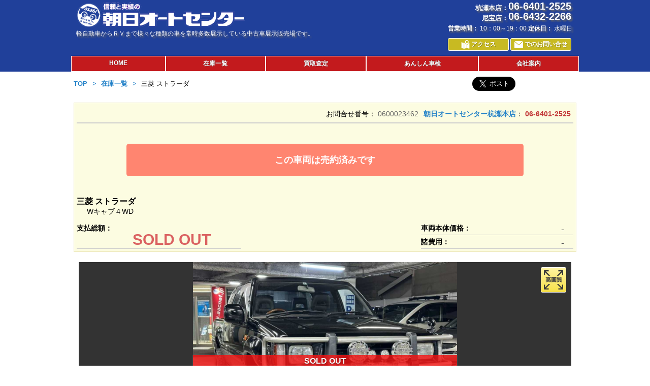

--- FILE ---
content_type: text/html; charset=UTF-8
request_url: https://aacnet.jp/site/zaiko/?pt=detail&zc=100030000008680
body_size: 71794
content:
<!DOCTYPE html>
<html>
<head>
				
	<title>在庫詳細 - 朝日オートセンター【杭瀬本店・尼宝店・立体展示場・認証工場】</title>

		<meta charset="utf-8">
	<meta name="viewport" content="width=device-width, user-scalable=yes, maximum-scale=1.0, minimum-scale=1.0">
		<meta name="description" content="">
			<meta name="keywords" content="">
		<meta http-equiv="Pragma" content="no-cache">
	<meta http-equiv="Cache-Control" content="no-cache">
	<meta http-equiv="Expires" content="0">

		<link rel="shortcut icon" type="image/vnd.microsoft.icon" href="https://aacnet.jp/_image/co/10003/site/favicon.png?1519610034" />
	
			<link rel="apple-touch-icon" href="https://aacnet.jp/_image/co/10003/site/site_icon.gif?1519610034" />
	
																																																																																																														
		<meta name="format-detection" content="telephone=no">
<meta property="fb:app_id" content="990766474455029" />


<meta name="twitter:card" content="summary_large_image" />
<meta name="twitter:image" content="https://aacnet.jp/_image/co/10003/101/0000008680_01.jpg" />

<meta property="og:url" content="https://aacnet.jp/site/zaiko/?pt=detail&zc=100030000008680" />
<meta property="og:type" content="article" />
<meta property="og:title" content="三菱 ストラーダ Wキャブ４WD - 朝日オートセンター【杭瀬本店・尼宝店・立体展示場・認証工場】" />
<meta property="og:image" content="https://aacnet.jp/_image/co/10003/101/0000008680_01.jpg" />
<meta property="og:image:width" content="800" />
<meta property="og:image:height" content="600" />
<meta property="og:description" content="三菱 ストラーダ Wキャブ４WD" />


		<link rel="stylesheet" type="text/css" href="https://aacnet.jp/_libs/jquery/jquery-ui-1.10.3.custom/css/smoothness/jquery-ui-1.10.3.custom.min.css" />

		<script type="text/JavaScript" src="https://aacnet.jp/_libs/jquery/jquery-1.9.1.min.js"></script>
	<script type="text/JavaScript" src="https://aacnet.jp/_libs/css_browser_selector.min.js"></script>

	<!--[if lt IE 9]>
	<script type="text/JavaScript" src="https://aacnet.jp/_libs/excanvas.min.js"></script>
	<script src="http://css3-mediaqueries-js.googlecode.com/svn/trunk/css3-mediaqueries.js"></script>
	<![endif]-->

									<link rel="stylesheet" type="text/css" href="https://aacnet.jp/private/common/def/mui/description_dialog.css?690" />
	<link rel="stylesheet" type="text/css" href="https://aacnet.jp/site/theme/10003.css?8877" />
	<link rel="stylesheet" type="text/css" href="https://aacnet.jp/site/common/def/mui/common_page.css?4488" />
			<link rel="stylesheet" type="text/css" href="https://aacnet.jp/site/common/10003/mui/common_page.css?1364" />
	
		<script type="text/JavaScript" src="https://aacnet.jp/_libs/jquery/jquery.lazyload.js"></script>
	<script type="text/JavaScript" src="https://aacnet.jp/_core/page/mui/dialog.js?85"></script>
	<script type="text/JavaScript" src="https://aacnet.jp/private/common/def/mui/description_dialog.js?4135"></script>
	<script type="text/JavaScript" src="https://aacnet.jp/site/common/def/mui/common_page.js?4934"></script>
			<script type="text/JavaScript" src="https://aacnet.jp/site/common/10003/mui/common_page.js?8514"></script>
	
		<link href="https://use.fontawesome.com/releases/v5.14.0/css/all.css" rel="stylesheet">



		<link rel="stylesheet" type="text/css" href="https://aacnet.jp/_libs/jquery/slider/css/slider-pro.css" />
	<link rel="stylesheet" type="text/css" href="https://aacnet.jp/_libs/jquery/lightbox/lightbox.css" />
	<link rel="stylesheet" type="text/css" href="https://aacnet.jp/_libs/jquery/featherlight/featherlight.min.css?4160" />
	<link rel="stylesheet" type="text/css" href="https://aacnet.jp/_core/page/mui/controls.css" />
	<link rel="stylesheet" type="text/css" href="https://aacnet.jp/private/common/def/mui/color_div.css?6860" />
	<link rel="stylesheet" type="text/css" href="https://aacnet.jp/site/campaign/def/mui/campaign_parts.css?359" />
	<link rel="stylesheet" type="text/css" href="https://aacnet.jp/site/parts/def/mui/parts_parts.css?6849" />
	<link rel="stylesheet" type="text/css" href="https://aacnet.jp/site/zaiko/def/mui/zaiko_parts.css?6069" />
	<link rel="stylesheet" type="text/css" href="https://aacnet.jp/site/zaiko/def/mui/zaiko.css?529" />
	<link rel="stylesheet" type="text/css" href="https://aacnet.jp/site/zaiko/def/mui/zaiko_detail_page.css?346" />
	<link rel="stylesheet" type="text/css" href="https://aacnet.jp/site/zaiko/def/mui/zaiko_jisseki_parts.css?6504" />
	<link rel="stylesheet" type="text/css" href="https://aacnet.jp/site/zaiko/def/mui/loan_calc_parts.css?8144" />

		<script type="text/JavaScript" src="https://aacnet.jp/_libs/jquery/slider/js/jquery.sliderPro.js"></script>
	<script type="text/JavaScript" src="https://aacnet.jp/_libs/jquery/lightbox/lightbox.min.js"></script>
	<script type="text/JavaScript" src="https://aacnet.jp/_libs/jquery/featherlight/featherlight.min.js?8606"></script>
	<script type="text/JavaScript" src="https://aacnet.jp/_libs/jquery/Chart.min.js"></script>
	<script type="text/JavaScript" src="https://aacnet.jp/_libs/jquery/jquery-ui-1.10.3.custom/js/jquery-ui-1.10.3.custom.js"></script>
	<script type="text/JavaScript" src="https://aacnet.jp/_libs/bignumber.min.js?2124"></script>
	<script type="text/JavaScript" src="https://aacnet.jp/_core/page/mui/page.js?1666"></script>
	<script type="text/JavaScript" src="https://aacnet.jp/_core/page/mui/net.js?6545"></script>
	<script type="text/JavaScript" src="https://aacnet.jp/_core/page/mui/utils.js?600"></script>
	<script type="text/JavaScript" src="https://aacnet.jp/_core/page/mui/controls.js?6397"></script>
	<script type="text/JavaScript" src="https://aacnet.jp/_core/page/mui/message_dialog.js?5386"></script>
	<script type="text/JavaScript" src="https://aacnet.jp/_core/page/mui/datagrid.js?5601"></script>
	<script type="text/JavaScript" src="https://aacnet.jp/site/zaiko/def/mui/zaiko_detail_page.js?1536"></script>
	<script type="text/JavaScript" src="https://aacnet.jp/site/zaiko/def/mui/loan_calc_parts.js?375"></script>

	<script type="text/JavaScript" src="https://aacnet.jp/site/common/def/mui/iwp_slider.js?8819"></script>


		<link rel="stylesheet" type="text/css" href="https://aacnet.jp/site/zaiko/10003/mui/zaiko_detail_page.css?7806" />


</head>
<body>
	<!-- User Local -->
<script type="text/javascript">
(function(a,b,c,d,e,f,g){
e='//d.nakanohito.jp/ua/uwa.js';
a['UlGlobalObject']=d;a[d]=a[d]||function(){(a[d].q=a[d].q||[]).push(arguments)};
a[d].l=1*new Date();
f=b.createElement(c),g=b.getElementsByTagName(c)[0];
f.async=1;f.src=e;g.parentNode.insertBefore(f,g)
})(window,document,'script','_uao');

_uao('init', '20045997', {oem_id: 1,fpf: true});
_uao('set', 'lg_id', '');
_uao('send', 'pv');
</script>

	<div id="container" class="responsible">

				<div id="loadingWrap">
			<div id="loading"></div>
		</div>
		
				<div id="header" class="theme">
			<div id="header_area" class="header normal">
	<div class="company_info">
		<div class="logo_area">
			<a href="https://aacnet.jp/site/top/"><img src="https://aacnet.jp/_image/co/10003/company_logo.png" /></a>
			<div class="description">
				軽自動車からＲＶまで様々な種類の車を常時多数展示している中古車展示販売場です。
			</div>
		</div>
		<div class="contact_area">
			<div class="company_data">
				<div class="address_tel text">
										<div class="tel">
						<div class="shop_name">杭瀬本店：	</div>
						<div class="no link_tel">06-6401-2525</div>
					</div>
										<div class="tel">
						<div class="shop_name">尼宝店：	</div>
						<div class="no link_tel">06-6432-2266</div>
					</div>
									</div>
				<div class="open_holiday text">
					<span class="open">
						<b>営業時間：</b> 10：00～19：00
					</span>
					<span class="holiday">
						<b>定休日：</b> 水曜日
					</span>
				</div>
			</div>
			<div class="buttons">
				<div class="button contact theme">
					<a href="https://aacnet.jp/site/company/?pt=shop_list" class="theme">
						<img src="https://aacnet.jp/_image/icons/button/map_white.png" /><span class="text">アクセス</span>
					</a>
				</div>
				<div class="button contact theme">
					<a href="https://aacnet.jp/site/inquiry/?pt=general&qd=1" class="theme">
						<img src="https://aacnet.jp/_image/icons/button/mail_white.png" /><span class="text">でのお問い合せ</span>
					</a>
				</div>
			</div>
		</div>
	</div>
	<div class="button close">
		<img src="https://aacnet.jp/_image/icons/button/close.png" />
	</div>
	<div class="navi_toggle">
		<div class="opener slidedown theme">
			<img src="https://aacnet.jp/_image/icons/menu/list_white.png" />
		</div>
	</div>
	<nav>
		<div class="navi_list_area">
			<ul class="navi_list">
				<li class="item1 except_footer_nav"><a href="https://aacnet.jp/site/top/" class="theme">HOME</a></li>
				<li class="item1"><a href="https://aacnet.jp/site/zaiko/?pt=list" class="theme">在庫一覧</a></li>
				<li class="item1"><a href="https://aacnet.jp/site/support/?pt=kaitori" class="theme">買取査定</a></li>
								<li class="item1"><a href="https://aacnet.jp/site/support/?pt=syaken" class="theme">あんしん車検</a></li>
												<li class="item1"><a href="https://aacnet.jp/site/company/?pt=detail" class="theme">会社案内</a></li>
				<li class="item1 opener slideup except_footer_nav"><a href="#" class="theme">閉じる</a></li>
			</ul>
		</div>
	</nav>
</div>

<div id="header_scroll">
	<div id="header_scroll_area" class="header scroll">
	</div>
</div>
		</div>

		<div id="page_body">
						<div id="zaiko_detail" class="zaiko_area">

	<input type="hidden" id="zaiko_code" value="100030000008680" />

	<div class="pankuzu_area">
		<div class="pankuzu">
			<a href="https://aacnet.jp/site/top/" class="theme">TOP</a>
							<a href="https://aacnet.jp/site/zaiko/?pt=list" class="theme">在庫一覧</a>
				三菱 ストラーダ
					</div>

				<div class="sns_link_area">
			<div class="twitter">
		<a href="https://twitter.com/share?ref_src=twsrc%5Etfw" class="twitter-share-button" data-show-count="false"
			data-url="https://aacnet.jp/site/zaiko/?pt=detail&zc=100030000008680"
			data-text="三菱 ストラーダ Wキャブ４WD"
			data-lang="ja"
			data-size="large"
			data-hashtags="三菱,ストラーダ,Wキャブ４WD,朝日オートセンター杭瀬本店"
			>Tweet</a>
		<script async src="https://platform.twitter.com/widgets.js" charset="utf-8"></script>
	</div>
	<div class="facebook">
		<iframe src="https://www.facebook.com/plugins/share_button.php?layout=button&size=large&mobile_iframe=true&width=105&height=28&appId&href=https%3A%2F%2Faacnet.jp%2Fsite%2Fzaiko%2F%3Fpt%3Ddetail%26zc%3D100030000008680" width="105" height="28" style="border:none;overflow:hidden" scrolling="no" frameborder="0" allowTransparency="true" allow="encrypted-media"></iframe>
	</div>
	
		
		
		
		
		</div>
	</div>

	
	<div class="side_area left">
				
<div id="campaign_slider_area">
	<div class="sp-slides">
			</div>
</div>

	</div>

	<div class="side_area right">
				
<div id="parts_slider_area">
	<div class="sp-slides">
			</div>
</div>


				
<div id="zaiko_slider_area">
	<div class="sp-slides">
				<div class="zaiko_info sp-slide" data-code="100030000010760" title="ランドクルーザープラド TX">
			<div class="syaryo image frame_trimming fit">
				<a href="https://aacnet.jp/site/zaiko/?pt=detail&zc=100030000010760"><img src="https://aacnet.jp/_image/co/10003/101/0000010760_01.jpg" /></a>
				<div class="zaiko_icon_list">
										<div class="theme icon state up">UP!</div>
														</div>
				<div class="zaiko_state_list">
									</div>
			</div>
			<div class="panel">
				<div class="header">
					<div class="name">
						<div class="maker">トヨタ</div>
												<div class="syasyu">ランドクルーザープラド TX</div>
					</div>
				</div>
				<div class="detail">
					<div class="line1">
						<div class="year_model">H11/11</div>
					</div>
				</div>
				<div class="footer">
					<div class="pattern pattern1">
						<div class="value total">
							<div class="label">支払総額：</div>
							<div class="price">
								234<span class="unit">万円</span>
							</div>
						</div>
						<div class="p_detail">
							<div class="value syaryo">
								<div class="label">車両価格：</div>
								<div class="price">
									218<span class="unit">万円</span>
								</div>
							</div>
							<div class="value syohiyo">
								<div class="label">諸費用：</div>
								<div class="price">
									16<span class="unit">万円</span>
								</div>
							</div>
						</div>
					</div>
					<div class="pattern pattern2">
						<div class="price syaryo_price">218<span class="unit">万円</span></div>
					</div>
					<div class="pattern pattern3">
						<div class="price syaryo_price"><span class="label">車両</span>218<span class="unit">万円</span></div>
												<div class="price monthly_price"><span class="label">月々</span>2.5<span class="unit">万円</span></div>
											</div>
				</div>
			</div>
		</div>
				<div class="zaiko_info sp-slide" data-code="100030000010707" title="パジェロ ロングエクシードX">
			<div class="syaryo image frame_trimming fit">
				<a href="https://aacnet.jp/site/zaiko/?pt=detail&zc=100030000010707"><img src="https://aacnet.jp/_image/co/10003/101/0000010707_01.jpg" /></a>
				<div class="zaiko_icon_list">
										<div class="theme icon state up">UP!</div>
														</div>
				<div class="zaiko_state_list">
									</div>
			</div>
			<div class="panel">
				<div class="header">
					<div class="name">
						<div class="maker">三菱</div>
												<div class="syasyu">パジェロ ロングエクシードX</div>
					</div>
				</div>
				<div class="detail">
					<div class="line1">
						<div class="year_model">H20/10</div>
					</div>
				</div>
				<div class="footer">
					<div class="pattern pattern1">
						<div class="value total">
							<div class="label">支払総額：</div>
							<div class="price">
								190<span class="unit">万円</span>
							</div>
						</div>
						<div class="p_detail">
							<div class="value syaryo">
								<div class="label">車両価格：</div>
								<div class="price">
									175<span class="unit">万円</span>
								</div>
							</div>
							<div class="value syohiyo">
								<div class="label">諸費用：</div>
								<div class="price">
									15<span class="unit">万円</span>
								</div>
							</div>
						</div>
					</div>
					<div class="pattern pattern2">
						<div class="price syaryo_price">175<span class="unit">万円</span></div>
					</div>
					<div class="pattern pattern3">
						<div class="price syaryo_price"><span class="label">車両</span>175<span class="unit">万円</span></div>
												<div class="price monthly_price"><span class="label">月々</span>2.1<span class="unit">万円</span></div>
											</div>
				</div>
			</div>
		</div>
				<div class="zaiko_info sp-slide" data-code="100030000010706" title="ランドクルーザー１００ VXリミテッド">
			<div class="syaryo image frame_trimming fit">
				<a href="https://aacnet.jp/site/zaiko/?pt=detail&zc=100030000010706"><img src="https://aacnet.jp/_image/co/10003/101/0000010706_01.jpg" /></a>
				<div class="zaiko_icon_list">
										<div class="theme icon state up">UP!</div>
															<div class="theme icon state syodan">商談中</div>
									</div>
				<div class="zaiko_state_list">
									</div>
			</div>
			<div class="panel">
				<div class="header">
					<div class="name">
						<div class="maker">トヨタ</div>
												<div class="syasyu">ランドクルーザー１００ VXリミテッド</div>
					</div>
				</div>
				<div class="detail">
					<div class="line1">
						<div class="year_model">H13/09</div>
					</div>
				</div>
				<div class="footer">
					<div class="pattern pattern1">
						<div class="value total">
							<div class="label">支払総額：</div>
							<div class="price">
								240<span class="unit">万円</span>
							</div>
						</div>
						<div class="p_detail">
							<div class="value syaryo">
								<div class="label">車両価格：</div>
								<div class="price">
									230<span class="unit">万円</span>
								</div>
							</div>
							<div class="value syohiyo">
								<div class="label">諸費用：</div>
								<div class="price">
									10<span class="unit">万円</span>
								</div>
							</div>
						</div>
					</div>
					<div class="pattern pattern2">
						<div class="price syaryo_price">230<span class="unit">万円</span></div>
					</div>
					<div class="pattern pattern3">
						<div class="price syaryo_price"><span class="label">車両</span>230<span class="unit">万円</span></div>
												<div class="price monthly_price"><span class="label">月々</span>2.6<span class="unit">万円</span></div>
											</div>
				</div>
			</div>
		</div>
				<div class="zaiko_info sp-slide" data-code="100030000010702" title="パジェロ ショート　VR-1">
			<div class="syaryo image frame_trimming fit">
				<a href="https://aacnet.jp/site/zaiko/?pt=detail&zc=100030000010702"><img src="https://aacnet.jp/_image/co/10003/101/0000010702_01.jpg" /></a>
				<div class="zaiko_icon_list">
										<div class="theme icon state up">UP!</div>
														</div>
				<div class="zaiko_state_list">
									</div>
			</div>
			<div class="panel">
				<div class="header">
					<div class="name">
						<div class="maker">三菱</div>
												<div class="syasyu">パジェロ ショート　VR-1</div>
					</div>
				</div>
				<div class="detail">
					<div class="line1">
						<div class="year_model">H19/06</div>
					</div>
				</div>
				<div class="footer">
					<div class="pattern pattern1">
						<div class="value total">
							<div class="label">支払総額：</div>
							<div class="price">
								145<span class="unit">万円</span>
							</div>
						</div>
						<div class="p_detail">
							<div class="value syaryo">
								<div class="label">車両価格：</div>
								<div class="price">
									135<span class="unit">万円</span>
								</div>
							</div>
							<div class="value syohiyo">
								<div class="label">諸費用：</div>
								<div class="price">
									10<span class="unit">万円</span>
								</div>
							</div>
						</div>
					</div>
					<div class="pattern pattern2">
						<div class="price syaryo_price">135<span class="unit">万円</span></div>
					</div>
					<div class="pattern pattern3">
						<div class="price syaryo_price"><span class="label">車両</span>135<span class="unit">万円</span></div>
												<div class="price monthly_price"><span class="label">月々</span>1.5<span class="unit">万円</span></div>
											</div>
				</div>
			</div>
		</div>
			</div>
</div>

	</div>

			<div id="syaryo_header_area" class="area panel theme">
		<div class="icon_area">
			<div class="icon_list">
																							</div>
			<div class="toiawase">
				<div class="toiawase_no">
					お問合せ番号： <span class="caution no theme">0600023462</span>
				</div>
				<div class="tenji_shop">
					<a href="https://aacnet.jp/site/company/?pt=shop_detail&sc=026" class="theme">朝日オートセンター杭瀬本店</a>： <span class="caution tel theme link_tel">06-6401-2525</span>
				</div>
			</div>
		</div>
		<hr>
				<div class="no_data">
			この車両は売約済みです
		</div>
				<div class="syaryo_header_body">
			<div class="left_side">
				<div class="maker_syasyu_name">三菱 ストラーダ</div>
				<div class="grade_name">Wキャブ４WD</div>
				<div class="pr_comment text theme"></div>
			</div>
			<div class="right_side">
							</div>
		</div>
				<div id="syaryo_price_area">
			<div class="total">
				<div class="value">
					<div class="label">支払総額：</div>
					<div class="price theme">
													SOLD OUT
											</div>
				</div>
				<ul class="caution theme">
																			</ul>
			</div>
			<div class="detail">
				<div class="value">
					<div class="label">車両本体価格：</div>
					<div class="price theme">
													-&emsp;
											</div>
				</div>
				<div class="value">
					<div class="label">諸費用：</div>
					<div class="price theme">
													-&emsp;
											</div>
				</div>
			</div>
		</div>
			</div>
	
		<div id="syaryo_image_area" class="area">
		<div class="icon_area">
					</div>

		<div id="main_image_area">
			<div class="slider-pro">
				<div class="sp-slides"></div>
								<div class="theme icon state soldout">SOLD OUT</div>
							</div>
			<div class="image_comment"></div>

			<div class="image_icons">
								<div id="icon_high_quality" class="icon" title="高画質モードで表示する">
					<img src="https://aacnet.jp/_image/co/def/high_quality.png?1" />
				</div>
											</div>
		</div>
		<div id="thumb_image_area">
										<img class="thumb_image lazy_thumb  theme" src="https://aacnet.jp/_image/icons/loading.png?1429193486" data-thumb="https://aacnet.jp/_image/co/10003/101/0000008680_01.jpg?1678519801" data-original="https://aacnet.jp/_image/co/10003/101/0000008680_01.jpg?1678519801" data-no="1" />
			<div class="image_comment" data-no="1"></div>
			<input type="hidden" class="image_high_quality_flg" value="1" data-div="01" />
										<img class="thumb_image lazy_thumb  theme" src="https://aacnet.jp/_image/icons/loading.png?1429193486" data-thumb="https://aacnet.jp/_image/co/10003/101/0000008680_02.jpg?1678519801" data-original="https://aacnet.jp/_image/co/10003/101/0000008680_02.jpg?1678519801" data-no="2" />
			<div class="image_comment" data-no="2"></div>
			<input type="hidden" class="image_high_quality_flg" value="1" data-div="02" />
										<img class="thumb_image lazy_thumb  theme" src="https://aacnet.jp/_image/icons/loading.png?1429193486" data-thumb="https://aacnet.jp/_image/co/10003/101/0000008680_03.jpg?1678519801" data-original="https://aacnet.jp/_image/co/10003/101/0000008680_03.jpg?1678519801" data-no="3" />
			<div class="image_comment" data-no="3"></div>
			<input type="hidden" class="image_high_quality_flg" value="1" data-div="03" />
										<img class="thumb_image lazy_thumb  theme" src="https://aacnet.jp/_image/icons/loading.png?1429193486" data-thumb="https://aacnet.jp/_image/co/10003/101/0000008680_04.jpg?1678519801" data-original="https://aacnet.jp/_image/co/10003/101/0000008680_04.jpg?1678519801" data-no="4" />
			<div class="image_comment" data-no="4"></div>
			<input type="hidden" class="image_high_quality_flg" value="1" data-div="04" />
										<img class="thumb_image lazy_thumb  theme" src="https://aacnet.jp/_image/icons/loading.png?1429193486" data-thumb="https://aacnet.jp/_image/co/10003/101/0000008680_05.jpg?1678519801" data-original="https://aacnet.jp/_image/co/10003/101/0000008680_05.jpg?1678519801" data-no="5" />
			<div class="image_comment" data-no="5"></div>
			<input type="hidden" class="image_high_quality_flg" value="1" data-div="05" />
										<img class="thumb_image lazy_thumb  theme" src="https://aacnet.jp/_image/icons/loading.png?1429193486" data-thumb="https://aacnet.jp/_image/co/10003/101/0000008680_06.jpg?1678519801" data-original="https://aacnet.jp/_image/co/10003/101/0000008680_06.jpg?1678519801" data-no="6" />
			<div class="image_comment" data-no="6"></div>
			<input type="hidden" class="image_high_quality_flg" value="1" data-div="06" />
										<img class="thumb_image lazy_thumb  theme" src="https://aacnet.jp/_image/icons/loading.png?1429193486" data-thumb="https://aacnet.jp/_image/co/10003/101/0000008680_07.jpg?1678519801" data-original="https://aacnet.jp/_image/co/10003/101/0000008680_07.jpg?1678519801" data-no="7" />
			<div class="image_comment" data-no="7"></div>
			<input type="hidden" class="image_high_quality_flg" value="1" data-div="07" />
										<img class="thumb_image lazy_thumb  theme" src="https://aacnet.jp/_image/icons/loading.png?1429193486" data-thumb="https://aacnet.jp/_image/co/10003/101/0000008680_08.jpg?1678519801" data-original="https://aacnet.jp/_image/co/10003/101/0000008680_08.jpg?1678519801" data-no="8" />
			<div class="image_comment" data-no="8"></div>
			<input type="hidden" class="image_high_quality_flg" value="1" data-div="08" />
										<img class="thumb_image lazy_thumb  theme" src="https://aacnet.jp/_image/icons/loading.png?1429193486" data-thumb="https://aacnet.jp/_image/co/10003/101/0000008680_09.jpg?1678519801" data-original="https://aacnet.jp/_image/co/10003/101/0000008680_09.jpg?1678519801" data-no="9" />
			<div class="image_comment" data-no="9"></div>
			<input type="hidden" class="image_high_quality_flg" value="1" data-div="09" />
										<img class="thumb_image lazy_thumb  theme" src="https://aacnet.jp/_image/icons/loading.png?1429193486" data-thumb="https://aacnet.jp/_image/co/10003/101/0000008680_10.jpg?1678519801" data-original="https://aacnet.jp/_image/co/10003/101/0000008680_10.jpg?1678519801" data-no="10" />
			<div class="image_comment" data-no="10"></div>
			<input type="hidden" class="image_high_quality_flg" value="1" data-div="10" />
										<img class="thumb_image lazy_thumb  theme" src="https://aacnet.jp/_image/icons/loading.png?1429193486" data-thumb="https://aacnet.jp/_image/co/10003/101/0000008680_11.jpg?1678519801" data-original="https://aacnet.jp/_image/co/10003/101/0000008680_11.jpg?1678519801" data-no="11" />
			<div class="image_comment" data-no="11"></div>
			<input type="hidden" class="image_high_quality_flg" value="1" data-div="11" />
										<img class="thumb_image lazy_thumb  theme" src="https://aacnet.jp/_image/icons/loading.png?1429193486" data-thumb="https://aacnet.jp/_image/co/10003/101/0000008680_12.jpg?1678519801" data-original="https://aacnet.jp/_image/co/10003/101/0000008680_12.jpg?1678519801" data-no="12" />
			<div class="image_comment" data-no="12"></div>
			<input type="hidden" class="image_high_quality_flg" value="1" data-div="12" />
										<img class="thumb_image lazy_thumb  theme" src="https://aacnet.jp/_image/icons/loading.png?1429193486" data-thumb="https://aacnet.jp/_image/co/10003/101/0000008680_13.jpg?1678519801" data-original="https://aacnet.jp/_image/co/10003/101/0000008680_13.jpg?1678519801" data-no="13" />
			<div class="image_comment" data-no="13"></div>
			<input type="hidden" class="image_high_quality_flg" value="1" data-div="13" />
					</div>
		<div class="hide">
										<a id="disp_high_quality_image_01" href="https://aacnet.jp/_image/co/10003/101/0000008680_01.jpg" data-lightbox="image"></a>
														<a id="disp_high_quality_image_02" href="https://aacnet.jp/_image/co/10003/101/0000008680_02.jpg" data-lightbox="image"></a>
														<a id="disp_high_quality_image_03" href="https://aacnet.jp/_image/co/10003/101/0000008680_03.jpg" data-lightbox="image"></a>
														<a id="disp_high_quality_image_04" href="https://aacnet.jp/_image/co/10003/101/0000008680_04.jpg" data-lightbox="image"></a>
														<a id="disp_high_quality_image_05" href="https://aacnet.jp/_image/co/10003/101/0000008680_05.jpg" data-lightbox="image"></a>
														<a id="disp_high_quality_image_06" href="https://aacnet.jp/_image/co/10003/101/0000008680_06.jpg" data-lightbox="image"></a>
														<a id="disp_high_quality_image_07" href="https://aacnet.jp/_image/co/10003/101/0000008680_07.jpg" data-lightbox="image"></a>
														<a id="disp_high_quality_image_08" href="https://aacnet.jp/_image/co/10003/101/0000008680_08.jpg" data-lightbox="image"></a>
														<a id="disp_high_quality_image_09" href="https://aacnet.jp/_image/co/10003/101/0000008680_09.jpg" data-lightbox="image"></a>
														<a id="disp_high_quality_image_10" href="https://aacnet.jp/_image/co/10003/101/0000008680_10.jpg" data-lightbox="image"></a>
														<a id="disp_high_quality_image_11" href="https://aacnet.jp/_image/co/10003/101/0000008680_11.jpg" data-lightbox="image"></a>
														<a id="disp_high_quality_image_12" href="https://aacnet.jp/_image/co/10003/101/0000008680_12.jpg" data-lightbox="image"></a>
														<a id="disp_high_quality_image_13" href="https://aacnet.jp/_image/co/10003/101/0000008680_13.jpg" data-lightbox="image"></a>
									</div>

		
		
		<div id="tenji_shop_info">
			<h2 class="theme">
				<span>販売店情報</span>
			</h2>
			<div class="panel theme">
				<div class="image">
					<a href="https://aacnet.jp/site/company/?pt=shop_detail&sc=026">
						<img class="lazy shop theme" src="https://aacnet.jp/_image/icons/loading.png?1429193486" data-original="https://aacnet.jp/_image/co/10003/003/026_1.jpg?1420082261" />
					</a>
				</div>
				<div class="info">
					<a href="https://aacnet.jp/site/company/?pt=shop_detail&sc=026" class="shop_name theme">朝日オートセンター杭瀬本店</a>
					<table class="ref_table nospace theme">
						<tr>
							<th>住所</th>
							<td class="data">兵庫県尼崎市杭瀬北新町4丁目４番４号</td>
						</tr>
						<tr>
							<th>TEL</th>
							<td class="data"><span class="link_tel">06-6401-2525</span></td>
						</tr>
						<tr>
							<th>FAX</th>
							<td class="data">06-6401-5656</td>
						</tr>
						<tr>
							<th>営業時間</th>
							<td class="data">10：00～19：00</td>
						</tr>
						<tr>
							<th>定休日</th>
							<td class="data">水曜日</td>
						</tr>
					</table>
				</div>
			</div>
		</div>
	</div>
	
	<div class="buttons link">
		
		
				<a href="https://aacnet.jp/site/inquiry/?pt=search">
			<div class="button syaryo request ui_white theme">車両リクエストはこちら</div>
			<p>
				お客様が購入したいクルマを様々なネットワークを駆使してお探しするサービスです。
				欲しいクルマの条件をできるだけ細かくこのフォームからお願いします。
			</p>
		</a>
		
		
			</div>

		<div id="syaryo_soubi_area" class="area">
		<h2 class="theme">
			<span>基本装備</span>
		</h2>
		<div id="syaryo_soubi_list" class="">
						なし
					</div>
	</div>
	
		<div id="syaryo_detail_area" class="area">
		<h2 class="theme">
			<span>車両詳細</span>
		</h2>
		<div class="float_list">
			<table class="ref_table wide nospace theme float_left">
				<tr>
					<th>年式</th>
					<td>
						H07/02
											</td>
				</tr>
				<tr>
					<th>車検期限</th>
					<td>
													R05/04/27
											</td>
				</tr>
				<tr>
					<th>色</th>
					<td>
						<div class="color">
							<div class="box color_div div_003" title="ブラック系"></div>
													</div>
					</td>
				</tr>
				<tr>
					<th>走行距離</th>
					<td>
													189,735Km
											</td>
				</tr>
				<tr>
					<th>型式</th>
					<td>KB-K34T</td>
				</tr>
			</table>
			<table class="ref_table nospace theme float_left">
								<tr>
					<th>排気量</th>
					<td>2,500cc</td>
				</tr>
								<tr>
					<th>駆動</th>
					<td>4WD</td>
				</tr>
				<tr class="shift ">
					<th>シフト</th>
					<td>
						FAT(フロア)
						<div>マニュアルモード付き</div>
					</td>
				</tr>
				<tr>
					<th>燃料</th>
					<td>ディーゼル</td>
				</tr>
				<tr>
					<th>燃費</th>
					<td></td>
				</tr>
			</table>
			<table class="ref_table nospace theme float_left">
				<tr>
					<th>ハンドル</th>
					<td>右</td>
				</tr>
				<tr>
					<th>ドア数</th>
					<td>4枚</td>
				</tr>
				<tr>
					<th>乗車定員</th>
					<td>5人</td>
				</tr>
				<tr>
					<th>車台番号(下3桁)</th>
					<td>568</td>
				</tr>
				<tr>
					<th>輸入経路</th>
					<td>国産車</td>
				</tr>
			</table>
		</div>
	</div>
	
		<div id="syaryo_jotai_area" class="area">
		<h2 class="theme">
			<span>車両状態</span>
		</h2>
		<div class="float_list">
			<table class="ref_table nospace theme float_left">
				<tr>
					<th class="line_1">修復歴</th>
					<td>
											修復歴なし
						<p></p>
										</td>
				</tr>
				<tr>
					<th class="line_3">保証</th>
					<td>
											<div class="hosyo_umu_div"></div>
												<p></p>
										</td>
				</tr>
			</table>
			<table class="ref_table nospace theme float_left">
				<tr>
					<th class="line_2">整備状態</th>
					<td>
										</td>
				</tr>
				<tr>
					<th>整備記録簿</th>
					<td></td>
				</tr>
				<tr>
					<th>取扱説明書</th>
					<td></td>
				</tr>
				<tr>
					<th>保証書</th>
					<td></td>
				</tr>
				<tr>
					<th>車歴</th>
					<td></td>
				</tr>
			</table>
		</div>
	</div>
	
	
			
			
	<div class="buttons link">
		
		
				<a href="https://aacnet.jp/site/inquiry/?pt=search">
			<div class="button syaryo request ui_white theme">車両リクエストはこちら</div>
			<p>
				お客様が購入したいクルマを様々なネットワークを駆使してお探しするサービスです。
				欲しいクルマの条件をできるだけ細かくこのフォームからお願いします。
			</p>
		</a>
		
		
			</div>

	
			
						<div class="zaiko_maker_syasyu_list">
				<div class="maker_list">
			<div class="image button maker">
				<a href="https://aacnet.jp/site/zaiko/?pt=list&sf=1&mc=00200" class="theme">
										<img src="https://aacnet.jp/_image/icons/maker/00200.png?1445928384" title="トヨタ (31)"/>
									</a>
			</div>
			<div class="syasyu_list">
								<a href="https://aacnet.jp/site/zaiko/?pt=list&sf=1&mc=00200&sc=00020" class="syasyu theme">
					ＭＲ２ (1)				</a>
								<a href="https://aacnet.jp/site/zaiko/?pt=list&sf=1&mc=00200&sc=00870" class="syasyu theme">
					スープラ (1)				</a>
								<a href="https://aacnet.jp/site/zaiko/?pt=list&sf=1&mc=00200&sc=01000" class="syasyu theme">
					セリカ (1)				</a>
								<a href="https://aacnet.jp/site/zaiko/?pt=list&sf=1&mc=00200&sc=01010" class="syasyu theme">
					セルシオ (1)				</a>
								<a href="https://aacnet.jp/site/zaiko/?pt=list&sf=1&mc=00200&sc=01030" class="syasyu theme">
					ソアラ (1)				</a>
								<a href="https://aacnet.jp/site/zaiko/?pt=list&sf=1&mc=00200&sc=01117" class="syasyu theme">
					ハイエースバン (2)				</a>
								<a href="https://aacnet.jp/site/zaiko/?pt=list&sf=1&mc=00200&sc=01130" class="syasyu theme">
					ハイエースワゴン (3)				</a>
								<a href="https://aacnet.jp/site/zaiko/?pt=list&sf=1&mc=00200&sc=01140" class="syasyu theme">
					ハイラックスサーフ (8)				</a>
								<a href="https://aacnet.jp/site/zaiko/?pt=list&sf=1&mc=00200&sc=01480" class="syasyu theme">
					ランドクルーザー１００ (5)				</a>
								<a href="https://aacnet.jp/site/zaiko/?pt=list&sf=1&mc=00200&sc=01500" class="syasyu theme">
					ランドクルーザー７０ (1)				</a>
								<a href="https://aacnet.jp/site/zaiko/?pt=list&sf=1&mc=00200&sc=01510" class="syasyu theme">
					ランドクルーザー８０ (2)				</a>
								<a href="https://aacnet.jp/site/zaiko/?pt=list&sf=1&mc=00200&sc=01520" class="syasyu theme">
					ランドクルーザープラド (5)				</a>
							</div>
		</div>
				<div class="maker_list">
			<div class="image button maker">
				<a href="https://aacnet.jp/site/zaiko/?pt=list&sf=1&mc=00300" class="theme">
										<img src="https://aacnet.jp/_image/icons/maker/00300.png?1620440696" title="日産 (4)"/>
									</a>
			</div>
			<div class="syasyu_list">
								<a href="https://aacnet.jp/site/zaiko/?pt=list&sf=1&mc=00300&sc=00290" class="syasyu theme">
					サファリ (1)				</a>
								<a href="https://aacnet.jp/site/zaiko/?pt=list&sf=1&mc=00300&sc=00330" class="syasyu theme">
					スカイライン (1)				</a>
								<a href="https://aacnet.jp/site/zaiko/?pt=list&sf=1&mc=00300&sc=00410" class="syasyu theme">
					セレナ (1)				</a>
								<a href="https://aacnet.jp/site/zaiko/?pt=list&sf=1&mc=00300&sc=00591" class="syasyu theme">
					フーガハイブリッド (1)				</a>
							</div>
		</div>
				<div class="maker_list">
			<div class="image button maker">
				<a href="https://aacnet.jp/site/zaiko/?pt=list&sf=1&mc=00400" class="theme">
										<img src="https://aacnet.jp/_image/icons/maker/00400.png?1445928384" title="ホンダ (1)"/>
									</a>
			</div>
			<div class="syasyu_list">
								<a href="https://aacnet.jp/site/zaiko/?pt=list&sf=1&mc=00400&sc=00066" class="syasyu theme">
					ＮＢＯＸカスタム (1)				</a>
							</div>
		</div>
				<div class="maker_list">
			<div class="image button maker">
				<a href="https://aacnet.jp/site/zaiko/?pt=list&sf=1&mc=00500" class="theme">
										<img src="https://aacnet.jp/_image/icons/maker/00500.png?1445928384" title="マツダ (1)"/>
									</a>
			</div>
			<div class="syasyu_list">
								<a href="https://aacnet.jp/site/zaiko/?pt=list&sf=1&mc=00500&sc=00470" class="syasyu theme">
					プロシード (1)				</a>
							</div>
		</div>
				<div class="maker_list">
			<div class="image button maker">
				<a href="https://aacnet.jp/site/zaiko/?pt=list&sf=1&mc=00800" class="theme">
										<img src="https://aacnet.jp/_image/icons/maker/00800.png?1445928384" title="三菱 (4)"/>
									</a>
			</div>
			<div class="syasyu_list">
								<a href="https://aacnet.jp/site/zaiko/?pt=list&sf=1&mc=00800&sc=00020" class="syasyu theme">
					ＧＴＯ (1)				</a>
								<a href="https://aacnet.jp/site/zaiko/?pt=list&sf=1&mc=00800&sc=00510" class="syasyu theme">
					パジェロ (3)				</a>
							</div>
		</div>
				<div class="maker_list">
			<div class="image button maker">
				<a href="https://aacnet.jp/site/zaiko/?pt=list&sf=1&mc=01000" class="theme">
										<img src="https://aacnet.jp/_image/icons/maker/01000.png?1445928384" title="ダイハツ (4)"/>
									</a>
			</div>
			<div class="syasyu_list">
								<a href="https://aacnet.jp/site/zaiko/?pt=list&sf=1&mc=01000&sc=00012" class="syasyu theme">
					ウェイク (1)				</a>
								<a href="https://aacnet.jp/site/zaiko/?pt=list&sf=1&mc=01000&sc=00180" class="syasyu theme">
					タント (1)				</a>
								<a href="https://aacnet.jp/site/zaiko/?pt=list&sf=1&mc=01000&sc=00251" class="syasyu theme">
					ハイゼットカーゴ (1)				</a>
								<a href="https://aacnet.jp/site/zaiko/?pt=list&sf=1&mc=01000&sc=00390" class="syasyu theme">
					ムーヴ (1)				</a>
							</div>
		</div>
				<div class="maker_list">
			<div class="image button maker">
				<a href="https://aacnet.jp/site/zaiko/?pt=list&sf=1&mc=01100" class="theme">
										<img src="https://aacnet.jp/_image/icons/maker/01100.png?1445928378" title="スズキ (1)"/>
									</a>
			</div>
			<div class="syasyu_list">
								<a href="https://aacnet.jp/site/zaiko/?pt=list&sf=1&mc=01100&sc=00356" class="syasyu theme">
					スペーシアカスタム (1)				</a>
							</div>
		</div>
				<div class="maker_list">
			<div class="image button maker">
				<a href="https://aacnet.jp/site/zaiko/?pt=list&sf=1&mc=00900" class="theme">
										<img src="https://aacnet.jp/_image/icons/maker/00900.png?1445928572" title="スバル (7)"/>
									</a>
			</div>
			<div class="syasyu_list">
								<a href="https://aacnet.jp/site/zaiko/?pt=list&sf=1&mc=00900&sc=00050" class="syasyu theme">
					アルシオーネＳＶＸ (1)				</a>
								<a href="https://aacnet.jp/site/zaiko/?pt=list&sf=1&mc=00900&sc=00060" class="syasyu theme">
					インプレッサ (2)				</a>
								<a href="https://aacnet.jp/site/zaiko/?pt=list&sf=1&mc=00900&sc=00320" class="syasyu theme">
					レガシィＢ４ (3)				</a>
								<a href="https://aacnet.jp/site/zaiko/?pt=list&sf=1&mc=00900&sc=00340" class="syasyu theme">
					レガシィツーリングワゴン (1)				</a>
							</div>
		</div>
				<div class="maker_list">
			<div class="image button maker">
				<a href="https://aacnet.jp/site/zaiko/?pt=list&sf=1&mc=06700" class="theme">
										<img src="https://aacnet.jp/_image/icons/maker/06700.png?1445935584" title="クライスラー (1)"/>
									</a>
			</div>
			<div class="syasyu_list">
								<a href="https://aacnet.jp/site/zaiko/?pt=list&sf=1&mc=06700&sc=00005" class="syasyu theme">
					３００ (1)				</a>
							</div>
		</div>
			</div>
	

	
			
			
			<div id="zaiko_jisseki_area">
		<h2 class="theme">
			<div class="cover"><span>販売実績</span></div>
		</h2>
		<p class="text theme">
			 当社が、過去に販売させていただいた同じタイプの車両です。
		</p>

					<div class="syaryo_request_area">
		<div class="panel theme">
			<h3 class="title">車両リクエスト登録サービス</h3>
			<div class="comment">
				お客様が新しいお車を探されている際は、是非ともリクエストください。当社はオークション仕入だけでなく、ユーザー様からの買取、下取りにも積極的に力を入れているため、細かな要望にもお応えできます。
			</div>
			<a class="link" href="https://aacnet.jp/site/inquiry/?pt=search&mc=00800&sc=00330">
				<div class="button request ui_red theme">その他の車両リクエストはこちら</div>
			</a>
		</div>
	</div>



				
	<div id="zaiko_jisseki_list">
							<div class="no_data">
			該当する車両はありません
		</div>
			</div>


		<div class="link">
			<a class="theme" href="https://aacnet.jp/site/zaiko/?pt=jisseki_list">その他販売実績一覧はこちら</a>
		</div>
	</div>
		
			
</div>
		</div>

				<div id="footer" class="theme">
			<div id="footer_area">

	<div class="page_top">
		<a href="javascript:IWP.CommonPage.scrollTop();" class="theme"><div>▲</div>Top</a>
	</div>

	<div class="sitemap float_list">
		<dl class="float_left buy">
			<dt>
				<span>ご購入を検討の方へ</span>
			</dt>
			<dd>
				<a class="theme" href="https://aacnet.jp/site/zaiko/?pt=list">在庫情報</a>
			</dd>
		</dl>

		<dl class="float_left after">
			<dt>
				<span>アフターを検討の方へ</span>
			</dt>
			<dd>
				<a class="theme" href="https://aacnet.jp/site/support/?pt=syaken">あんしん車検</a>
			</dd>
			<dd>
				<a class="theme" href="https://aacnet.jp/site/support/?pt=tenken">点検・整備</a>
			</dd>
			<dd>
				<a class="theme" href="https://aacnet.jp/site/support/?pt=kaitori">愛車の買取査定</a>
			</dd>
			<dd>
				<a class="theme" href="https://aacnet.jp/site/support/?pt=hoken">自動車保険</a>
			</dd>
		</dl>

		<div class="float_left about float_list">
			<dl class="float_left">
				<dt>
					<span>朝日オートセンターについて</span>
				</dt>
				<dd>
					<a class="theme" href="https://aacnet.jp/site/custom/?pt=advantage">朝日オートセンターの強み</a>
				</dd>
				<dd>
					<a class="theme" href="https://aacnet.jp/site/event/">イベント情報</a>
				</dd>
				<dd>
					<a class="theme" href="https://aacnet.jp/site/zaiko/?pt=jisseki_list">販売実績</a>
				</dd>
				<dd>
					<a class="theme" href="https://aacnet.jp/site/uservoice/">お客様の声</a>
				</dd>
				<div>
					<span>　Facebook</span>
				</div>
																				<dd>
					<a class="theme" href="https://www.facebook.com/朝日オートセンター尼宝店-2929746053717490/?tn-str=k*F" target="_blank">朝日オートセンター尼宝店</a>
				</dd>
											</dl>

			<dl class="float_left indent">
				<dd>
					<a class="theme" href="https://aacnet.jp/site/company/?pt=detail">会社概要</a>
				</dd>
				<dd>
					<a class="theme" href="https://aacnet.jp/site/company/?pt=history">沿革</a>
				</dd>
				<dd>
					<a class="theme" href="https://aacnet.jp/site/company/?pt=shop_list">店舗案内</a>
				</dd>
				<dd>
					<a class="theme" href="https://aacnet.jp/site/company/?pt=recruit">リクルート</a>
				</dd>
			</dl>

			<dl class="float_left indent">
				<dd>
					<a class="theme" href="https://aacnet.jp/site/company/?pt=privacy_policy">プライバシーポリシー</a>
				</dd>
				<dd>
					<a class="theme" href="https://aacnet.jp/site/company/?pt=privacy_policy_hoken">プライバシーポリシー(保険)</a>
				</dd>
				<dd>
					<a class="theme" href="https://aacnet.jp/site/company/?pt=navigate_policy">勧誘方針</a>
				</dd>
				<dd>
					<a class="theme" href="https://aacnet.jp/site/company/?pt=kiyaku">利用規約</a>
				</dd>
				<dd>
					<a class="theme" href="https://aacnet.jp/site/company/?pt=kobutsu">古物営業法</a>
				</dd>
				<dd>
					<a class="theme" href="https://aacnet.jp/site/inquiry/?pt=general&qd=1">お問い合わせ</a>
				</dd>
			</dl>
		</div>
	</div>

	<div class="logo">
		<a href="https://aacnet.jp/site/top/"><img src="https://aacnet.jp/_image/co/10003/company_logo.png" /></a>
	</div>

	<div class="copyright">Copyright 2026  ASAHI AUTO CENTER Co., Ltd. All rights reserved.</div>
</div>

<div id="zaiko_footer_space" class="soldout"></div>


		</div>

				<div id="description_dialog" class="dialog">

		<div class="data recycle">
		<h2>リサイクル料金区分の略称の説明</h2>
		<table class="nospace">
			<tr>
				<th class="item">略称</th>
				<th class="description">説明</th>
			</tr>
						<tr>
				<td class="item">リ済込</td>
				<td>
					リサイクル料金は預託済みで諸費用に含まれています。
				</td>
			</tr>
			<tr>
				<td class="item">リ未廃</td>
				<td>
					リサイクル料金が未預託のため、廃車時にリサイクル料金の支払いが必要となります。
				</td>
			</tr>
			<tr>
				<td class="item">リ追</td>
				<td>
					廃棄時にリサイクル料金の追加が必要な装備がついています。
				</td>
			</tr>
		</table>
	</div>

		<div class="data soubi">
		<h2>装備品の説明</h2>
		<h3 class="category_1">基本装備</h3>
		<table class="nospace">
			<tr>
				<th class="item">装備</th>
				<th class="description">説明</th>
			</tr>
			<tr>
				<td class="item">エアコン</td>
				<td>
					エアコン・クーラーが装備されています。
				</td>
			</tr>
			<tr>
				<td class="item">ダブルエアコン</td>
				<td>
					前後・後席独立してON/OFF、温度などの制御ができるエアコンが装備されています。
				</td>
			</tr>
			<tr>
				<td class="item">パワーステアリング</td>
				<td>
					油圧や電気モーターの力で、運転者がステアリングホイールで操舵するのをアシストする機構が装備されています。
				</td>
			</tr>
			<tr>
				<td class="item">パワーウインドウ</td>
				<td>
					最低限運転席にパワーウインドウが装備されています。
				</td>
			</tr>
		</table>

		<h3 class="category_2">エアバック</h3>
		<table class="nospace">
			<tr>
				<th class="item">装備</th>
				<th class="description">説明</th>
			</tr>
			<tr>
				<td class="item">運転席エアバック</td>
				<td>
					運転席エアバックが装備されています。
				</td>
			</tr>
			<tr>
				<td class="item">助手席エアバック</td>
				<td>
					助手席エアバックが装備されています。
				</td>
			</tr>
			<tr>
				<td class="item">サイドエアバック</td>
				<td>
					サイドエアバックが装備されています。
				</td>
			</tr>
			<tr>
				<td class="item">カーテンエアバック</td>
				<td>
					カーテンエアバックが装備されています。
				</td>
			</tr>
		</table>

		<h3 class="category_3">オーディオ・電装</h3>
		<table class="nospace">
			<tr>
				<th class="item">装備</th>
				<th class="description">説明</th>
			</tr>
			<tr>
				<td class="item">ＣＤナビ</td>
				<td>
					CD-ROMタイプのナビゲーションシステムが装備されています。
				</td>
			</tr>
			<tr>
				<td class="item">ＤＶＤナビ</td>
				<td>
					DVDタイプのナビゲーションシステムが装備されています。
				</td>
			</tr>
			<tr>
				<td class="item">メモリー（ＳＤ）ナビ</td>
				<td>
					SDカードなどのメモリーカードや、SSD（固定式のフラッシュメモリ-）を使用したナビゲーションシステムが装備されています。
				</td>
			</tr>
			<tr>
				<td class="item">ＨＤＤナビ</td>
				<td>
					HDDタイプのナビゲーションシステムが装備されています。
				</td>
			</tr>
			<tr>
				<td class="item">ポータブルナビ</td>
				<td>
					取り外しが手軽にできるナビゲーションシステムが装備されています。
				</td>
			</tr>
			<tr>
				<td class="item">ＣＤ</td>
				<td>
					CDプレイヤーまたは、CDチェンジャーが装備されています。
				</td>
			</tr>
			<tr>
				<td class="item">ＭＤ</td>
				<td>
					MDプレイヤーが装備されています。
				</td>
			</tr>
			<tr>
				<td class="item">ワンセグＴＶ</td>
				<td>
					ワンセグが受信できるチューナーが装備されています。
				</td>
			</tr>
			<tr>
				<td class="item">フルセグＴＶ</td>
				<td>
					高画質な映像が受信できる12セグチューナーが装備されています。
				</td>
			</tr>
			<tr>
				<td class="item">後席モニター</td>
				<td>
					後席の運転席・助手席のヘッドレストの裏や他の箇所にモニターが装備されています。
				</td>
			</tr>
			<tr>
				<td class="item">ＤＶＤプレイヤー（再生）</td>
				<td>
					DVDが再生可能な装置が装備されています。
				</td>
			</tr>
			<tr>
				<td class="item">ブルーレイプレイヤー（再生）</td>
				<td>
					ブルーレイが再生可能な装置が装備されています。
				</td>
			</tr>
			<tr>
				<td class="item">ミュージックサーバー(HDD)</td>
				<td>
					CDなどの音楽を録音し、HDD部分に貯める事ができる装置が装備されています。
				</td>
			</tr>
			<tr>
				<td class="item">ミュージックプレイヤー接続可</td>
				<td>
					iPodなどのミュージックプレーヤーを有線やBluetoothなどを使って、車内のオーディオ機器に接続可能な装置が装備されています。
				</td>
			</tr>
			<tr>
				<td class="item">ドライブレコーダー</td>
				<td>
					交通事故の瞬間を映像などで記録する車載型の装置が装備されています。
				</td>
			</tr>
			<tr>
				<td class="item">Ｂｌｕｅｔｏｏｔｈ接続</td>
				<td>
					Bluetoothを使用して電話やオーディオ機器を接続可能な装置が装備されています。
				</td>
			</tr>
			<tr>
				<td class="item">ＵＳＢ入力端子</td>
				<td>
					USBの入力端子が装備されています。
					スマートフォンなどUSB機器の充電やUSBメモリー、スマートフォンなどを接続して音楽データの再生などに利用します。
				</td>
			</tr>
			<tr>
				<td class="item">１００Ｖ電源</td>
				<td>
					家電製品（AC100V）を使用することができる電源が装備されています。
				</td>
			</tr>
			<tr>
				<td class="item">フロントカメラ</td>
				<td>
					フロントカメラが装備されています。
				</td>
			</tr>
			<tr>
				<td class="item">サイドカメラ</td>
				<td>
					サイドカメラが装備されています。
				</td>
			</tr>
			<tr>
				<td class="item">バックカメラ</td>
				<td>
					バックカメラが装備あれています。
				</td>
			</tr>
			<tr>
				<td class="item">全周囲カメラ</td>
				<td>
					フロントグリル、左右ドアミラー、リアライセンスプレートなどに広角カメラを備え、周囲360度の状況を把握できるカメラが装備されています。
				</td>
			</tr>
			<tr>
				<td class="item">ＥＴＣ</td>
				<td>
					高速道路の利用において、料金所で停止することなく通過できるシステムが装備されています。
					※利用にはETCで利用可能なクレジットカードが必要です。
				</td>
			</tr>
			<tr>
				<td class="item">ＥＴＣ２.０</td>
				<td>
					ETCがバージョンアップしたもので、自動料金収受のサービスはもちろんのこと、ITSスポットでの渋滞回避支援や安全運転支援などのサービスを受けることができます。
				</td>
			</tr>
		</table>

		<h3 class="category_4">座席</h3>
		<table class="nospace">
			<tr>
				<th class="item">装備</th>
				<th class="description">説明</th>
			</tr>
			<tr>
				<td class="item">本革シート</td>
				<td>
					車内のシートに本革が使用されています。
				</td>
			</tr>
			<tr>
				<td class="item">ハーフレザー</td>
				<td>
					シートの一部分が革張りになっています。
				</td>
			</tr>
			<tr>
				<td class="item">電動シート（パワーシート）</td>
				<td>
					運転席がシート前後、リクライニング等を電動で調整できる機能が装備されています。
					※シートの前後のみ、リクライニングのみの場合も含まれます。
					※フロント両席パワーシート、電動サードシート等の装備されているモデルもあります。
				</td>
			</tr>
			<tr>
				<td class="item">フルフラットシート</td>
				<td>
					前席を含め車内に備えられたすべてのシートの背もたれを倒すことで、座面と背もたれをフラットにできます。
				</td>
			</tr>
			<tr>
				<td class="item">ベンチシート</td>
				<td>
					前席シートが完全には独立しておらず、長椅子状につながって見える構造になっています。
				</td>
			</tr>
			<tr>
				<td class="item">３列シート</td>
				<td>
					前列（運転席/助手席）、後列に加えて3列目以降にシートが備わっています。
					※荷室に後ろ向き座るエマージェンシーシート、横向きのシートも含まれます。
				</td>
			</tr>
			<tr>
				<td class="item">ウォークスルー</td>
				<td>
					車内で前または後の席へ歩いて移動できる車両構造になっています。
					※シートアレンジによって移動が可能になるものも含まれます。
				</td>
			</tr>
			<tr>
				<td class="item">シートヒーター</td>
				<td>
					シートを暖める装置が装備されています。
				</td>
			</tr>
			<tr>
				<td class="item">シートエアコン</td>
				<td>
					シートを冷やす装置が装備されています。
				</td>
			</tr>
			<tr>
				<td class="item">オットマン</td>
				<td>
					助手席または後部座席に、レッグレストが付いています。
					※レッグレストに加えてフットレスト（足乗せ台）も装備されているモデルもあります。
				</td>
			</tr>
			<tr>
				<td class="item">電動格納サードシート</td>
				<td>
					電動で3列目シートを床下に収納でます。
				</td>
			</tr>
			<tr>
				<td class="item">チップアップシート</td>
				<td>
					座席シートの座面を上げて収納できます。
					※メーカーや車種によって上がり方、形状は異なります。
				</td>
			</tr>
		</table>

		<h3 class="category_5">ドア</h3>
		<table class="nospace">
			<tr>
				<th class="item">装備</th>
				<th class="description">説明</th>
			</tr>
			<tr>
				<td class="item">電動バックゲート</td>
				<td>
					リアゲートを電動で開閉させる装置が装備されています。
				</td>
			</tr>
			<tr>
				<td class="item">両側電動スライドドア</td>
				<td>
					スイッチなどで自動で開閉できるスライドドアが車体左右に装備されています。
				</td>
			</tr>
			<tr>
				<td class="item">両側スライドドア</td>
				<td>
					手動でのみ開閉できるスライドドアが車体左右に装備されています。
				</td>
			</tr>
			<tr>
				<td class="item">片側電動スライドドア</td>
				<td>
					スイッチなどで自動開閉できるスライドドアが車体片側に装備されています。
				</td>
			</tr>
			<tr>
				<td class="item">片側スライドドア</td>
				<td>
					手動でのみ開閉できるスライドドアが車体片側に装備されています。
				</td>
			</tr>
			<tr>
				<td class="item">両側スライド片側電動ドア</td>
				<td>
					スイッチなどで自動で開閉できるスライドドアが車体左右どちらかに装備されており、もう一方は手動でのみ開閉できるスライドドアが装備されています。
				</td>
			</tr>
		</table>

		<h3 class="category_6">セールス</h3>
		<table class="nospace">
			<tr>
				<th class="item">装備</th>
				<th class="description">説明</th>
			</tr>
			<tr>
				<td class="item">ＨＩＤヘッドライト</td>
				<td>
					従来のヘッドランプのように金属製フィラメントを使わず、キセノンガスを封入したバルブ内での放電によって発光するヘッドライトが装備されています。キセノンヘッドライト、ディスチャージランプなどとも呼ばれます。
				</td>
			</tr>
			<tr>
				<td class="item">ＬＥＤヘッドライト</td>
				<td>
					ヘッドライトにLEDが使用されています。
				</td>
			</tr>
			<tr>
				<td class="item">オートライト</td>
				<td>
					周囲の明るさを感知して、ドライバーが操作することなく自動でヘッドライトのオン・オフを行う装置が装備されています。
				</td>
			</tr>
			<tr>
				<td class="item">オートマチックハイビーム(AHB)</td>
				<td>
					対向車のヘッドライトの明かりを感知しハイビームを自動的にロービームに切り替え、対向車が通り過ぎるとハイビームに戻す装置が装備されています。
				</td>
			</tr>
			<tr>
				<td class="item">ヘッドライトウォッシャー</td>
				<td>
					ヘッドランプに付着する汚れを洗浄して、明るさを確保するための装置が装備されています。 フロントバンパーに配置した、ヘッドライトウォッシャーノズルからウォッシャー液を噴射し、ヘッドライトの汚れを取り除きます。
				</td>
			</tr>
			<tr>
				<td class="item">キーレス</td>
				<td>
					鍵に設置されているボタンを押して、ドアやトランクなどを施錠・開錠可能な機能が装備されています。
				</td>
			</tr>
			<tr>
				<td class="item">スマートキー</td>
				<td>
					キーレスエントリーを進化させた機能で鍵をポケットやカバン入れておいた状態などで、車両に近づく（離れる）、あるいはドアノブを触れるだけでドアの施錠・開錠が可能な機能が装備されています。
				</td>
			</tr>
			<tr>
				<td class="item">フルエアロ</td>
				<td>
					フロントスポイラー、リアスポイラー、サイドステップというエアロパーツ3点が揃って装備されています。
				</td>
			</tr>
			<tr>
				<td class="item">ローダウン</td>
				<td>
					車高を下げた仕様の車両です。ミニバンなどでは最初からローダウン仕様のグレードが設定されていることもあります。
				</td>
			</tr>
			<tr>
				<td class="item">エアサスペンション</td>
				<td>
					走行中の振動を吸収するサスペンションに、金属スプリングの代わりに圧縮空気を採用したものが装備されています。
				</td>
			</tr>
			<tr>
				<td class="item">リフトアップ</td>
				<td>
					シートが90度回転しながら車外へスライドダウンし、身障者や高齢者の乗降を手助けするパッセンジャーシートが装備されています。シートの回転操作が手動の標準タイプ、全自動の電動アシストタイプ、さらにそのまま車椅子としても使える脱着タイプなどがあります。
					※メーカーによって名称が異なり、トヨタ、ホンダ、マツダではリフトアップシート、日産ではスライドリフトアップシート、三菱ではムービングシート、スバルではウイングシート、スズキでは回転スライドシート、ダイハツではシートリフトと呼びます。
				</td>
			</tr>
			<tr>
				<td class="item">純正アルミ</td>
				<td>
					メーカーで販売しているアルミホイールが装着されています。
				</td>
			</tr>
			<tr>
				<td class="item">社外アルミ</td>
				<td>
					メーカーで販売していない社外品のアルミホイールが装着されています。
				</td>
			</tr>
			<tr>
				<td class="item">マフラー</td>
				<td>
					排気音を小さくするための消音器が装着されています。
				</td>
			</tr>
			<tr>
				<td class="item">サンルーフ/ガラスルーフ</td>
				<td>
					屋根の一部が開閉する装置が付いています。
					ガラスルーフは、基本的に屋根の開閉できないですが、一部の車種では開閉できるタイプの車両もあります。
				</td>
			</tr>
			<tr>
				<td class="item">ルーフレール</td>
				<td>
					ステーションワゴンやSUVのルーフ左右に装着された、キャリアベースとして利用可能なレールが装着されています。
				</td>
			</tr>
			<tr>
				<td class="item">ＭＴモード付</td>
				<td>
					マニュアルモードでも運転可能なオートマチック車です。
				</td>
			</tr>
			<tr>
				<td class="item">自動駐車システム</td>
				<td>
					車を駐車する際など、自動的にステアリングが動き、運転者はブレーキ操作だけで駐車可能な装置が装備されています。
				</td>
			</tr>
			<tr>
				<td class="item">盗難防止装置</td>
				<td>
					定められた鍵以外でのエンジン始動を不可とする（例：イモビライザー）など、 機械的に車体の盗難を防止する装置が装備されています。
				</td>
			</tr>
			<tr>
				<td class="item">エコカー減税対象車</td>
				<td>
					車の環境性能が高く、新車購入時にかかる「自動車取得税」と「自動車重量税」、そして新規登録・届出翌年にかかる「自動車税（環境配慮型税制）」が軽減される車両です。排気がクリーンで燃費にも優れる次世代自動車においては、最初の継続車検時の自動車重量税も免除となります。
				</td>
			</tr>
			<tr>
				<td class="item">登録済未使用車</td>
				<td>
					走行距離はほとんどないですが、ディーラーや中古車販売店を所有者として、既に陸運局に登録されている車両です。新古車などとも呼ばれます。
				</td>
			</tr>
			<tr>
				<td class="item">福祉車両（課税）</td>
				<td>
					障害者の乗り降り、運転に便利なように改良してある車両です。
					一般的にシートが回転するだけで車いす収納装置が付いていない場合、課税となることが多いです。
				</td>
			</tr>
			<tr>
				<td class="item">福祉車両（非課税）</td>
				<td>
					障害者の乗り降り、運転に便利なように改良してある車両です。
					すべてのタイプの福祉車両が非課税となるわけではなく、ある程度、福祉車両としての専用装備が付けられていることが条件となります。
				</td>
			</tr>
			<tr>
				<td class="item">寒冷地仕様車</td>
				<td>
					寒冷地での使用を考慮したパーツや装備を組み込んだ車両です。大容量バッテリー搭載、オルタネーターの大容量化、車内ヒーター、ミラーヒーター、リアフォクランプ装着、ワイパーモーター部の強化など具体的なパーツ、装備として挙げられます。
				</td>
			</tr>
			<tr>
				<td class="item">定期点検記録簿</td>
				<td>
					定期点検（12カ月点検など）の実施状況や結果などが記録されている帳簿が付いています。
				</td>
			</tr>
			<tr>
				<td class="item">キャンピングカー</td>
				<td>
					寝泊り可能な設備を備えた車両です。
				</td>
			</tr>
			<tr>
				<td class="item">ワンオーナー車</td>
				<td>
					前所有者が1人だけの車両です。中古車市場に出回る場合、もともとが「新車で購入された車」であることも意味しています。
				</td>
			</tr>
			<tr>
				<td class="item">禁煙車</td>
				<td>
					車内で喫煙されていない車両です。
				</td>
			</tr>
		</table>

		<h3 class="category_7">安全アシスト</h3>
		<table class="nospace">
			<tr>
				<th class="item">装備</th>
				<th class="description">説明</th>
			</tr>
			<tr>
				<td class="item">ＡＢＳ</td>
				<td>
					アンチロックブレーキシステムが装備されています。
					ABSは、ブレーキング時にタイヤがロックしてグリップを失うのを防ぐため、ロックする寸前でブレーキを瞬間的に緩め、つねに最大のブレーキング性能を引き出すシステムです。
				</td>
			</tr>
			<tr>
				<td class="item">ランフラットタイヤ</td>
				<td>
					パンクしても、一定速度である程度の距離（80km/hで80kmなど）走れるように作られたタイヤが装備されています。サイド部分を強化したタイプと内部に構造材を組み込んだものとの2タイプがあります。
				</td>
			</tr>
			<tr>
				<td class="item">横滑防止装置（ＥＳＣ）</td>
				<td>
					急なハンドル操作時や滑りやすい路面を走行中に車両の横滑りを感知すると、自動的に車両の進行方向を保つように車両を制御する装置が装備されています。
					※メーカーによって名称が異なり、メルセデス・ベンツではESP、BMWではDSC、アウディではESPと呼びます。
				</td>
			</tr>
			<tr>
				<td class="item">衝突被害軽減ブレーキ</td>
				<td>
					自動車に搭載されたレーダーやカメラからの情報をコンンピュータが解析し、
					緊急時にドライバーのブレーキ操作では十分な制動力が得られない場合または、	衝突を避けられないと判断した場合に、自動でブレーキが作動する機能が装備されています。
				</td>
			</tr>
			<tr>
				<td class="item">障害物センサー</td>
				<td>
					障害物の有無をアラームなどで知らせる装置が装備されています。
				</td>
			</tr>
			<tr>
				<td class="item">頸部衝撃緩和ヘッドレスト</td>
				<td>
					追突事故の被害を軽減する対策のひとつとして、後ろからの衝撃を受けた場合に、背もたれに胴体が沈み込み、ヘッドレストと頭部の位置関係を最適化するシート構造が採用されています。
				</td>
			</tr>
			<tr>
				<td class="item">パーキングアシスト</td>
				<td>
					ステアリング操作が自動で行われ、車庫入れや縦列駐車をアシストする機能が装備されています。
				</td>
			</tr>
			<tr>
				<td class="item">クルーズコントロール</td>
				<td>
					一定の速度を自動で保つ機能が装備されています。
				</td>
			</tr>
			<tr>
				<td class="item">レーダークルーズ</td>
				<td>
					ミリ波レーダーにより先行車との速度差や車間距離を認識し、自動で走行速度をコントロールする機能が装備されています。
				</td>
			</tr>
			<tr>
				<td class="item">レーンキープアシスト</td>
				<td>
					走行中にカメラで車線を認識し、車線を逸脱しそうなときに警報を発したり、さらに進んでステアリング補正を行ったりする機能が装備されています。レーンキーピングアシスト、レーンキープサポートなどとも呼ばれます。
				</td>
			</tr>
			<tr>
				<td class="item">ダウンヒルアシストコントロール</td>
				<td>
					自動車で急な坂道を降りるとき、自動的にブレーキを制御して一定の低速度を保つ機能が装備されています。雪道や砂利道などでも、タイヤがロックして滑らないよう制御されます。
				</td>
			</tr>
		</table>

		<h3 class="category_8">エンジン・駆動</h3>
		<table class="nospace">
			<tr>
				<th class="item">装備</th>
				<th class="description">説明</th>
			</tr>
			<tr>
				<td class="item">４ＷＤ</td>
				<td>
					4輪駆動方式の車両です。
				</td>
			</tr>
			<tr>
				<td class="item">ターボ</td>
				<td>
					ターボチャージャーの車両です。排気タービン駆動過給機とも呼ばれ、排気ガスのエネルギーによって排気タービンを回転させ、直結したコンプレッサーで空気をエンジンに押し込みパワーアップを図ります。
				</td>
			</tr>
			<tr>
				<td class="item">スーパーチャージャー</td>
				<td>
					スーパーチャージャーの車両です。エンジンの出力軸（クランクシャフト）からベルトなどを介して取り出した動力や電動モーターによって圧縮機（コンプレッサー）を駆動し、空気を圧縮してエンジンに供給します。
				</td>
			</tr>
			<tr>
				<td class="item">クリーンディーゼル</td>
				<td>
					ポスト新長期規制に適応する、粒子状物質（PM）や窒素酸化物（NOx）の排出量が少ないディーゼル車です。
					ポスト新長期規制とは、新長期規制（平成17年排出ガス基準）に加え、更に厳格な基準を設けた平成22年排出ガス規制（ポスト新長期規制）のことで、欧米の規制レベルと同等の世界最高水準の規制となっており、乗用車についてはガソリン車の規制値とほぼ同程度の厳しい基準になっています。
				</td>
			</tr>
			<tr>
				<td class="item">センターデフロック</td>
				<td>
					センターデフにおける前後輪の差動回転を止める装置が装備されています。センターデフ装着車は、スリップしやすい路面に1車輪が乗ると空転し、センターデフは差動回転し、前後輪への伝達トルクはゼロになり、4輪すべてにトルクが伝わらない状態になるが、これを防止するためにセンターデフの差動を止める(ロックする)装置が必要となります。
				</td>
			</tr>
			<tr>
				<td class="item">アイドリングストップ</td>
				<td>
					信号待ちなどでエンジンを停止・再発進時に始動を自動的に行う機能が装備されています。
				</td>
			</tr>
		</table>
	</div>

</div>
<div id="dialog_parent" style="position:relative"></div>
	
				<input type="hidden" id="site_dir"	value="site" />
		<input type="hidden" id="function_id" value="zaiko" />
		<input type="hidden" id="page_type" value="detail" />
		<input type="hidden" id="core_url" value="https://aacnet.jp/_core/" />
		<input type="hidden" id="current_site_url" value="https://aacnet.jp/site/" />
		<input type="hidden" id="scroll_element_id" value="" />
	</div>

	
</body>
</html>

--- FILE ---
content_type: text/css
request_url: https://aacnet.jp/site/theme/10003.css?8877
body_size: 6792
content:
/*---------------------------------------------------
	theme
---------------------------------------------------*/

/*---------------------------------------------------
	テーマ
---------------------------------------------------*/

.theme{
}

/*---------------------------------------------------
	ヘッダー
---------------------------------------------------*/



/*---------------------------------------------------
	フッター
---------------------------------------------------*/

#footer{
	width: 100%;
	font-size: 12px;
	font-weight: bold;
	text-align: center;
	background-color: #20409A;
	color: #FFF;
}
#footer_area a{
	color: #BBB;
}
#footer_area a.theme:hover{
	color: #FFF;
	text-shadow: 0;
}

/*---------------------------------------------------
	コンテンツ
---------------------------------------------------*/

div#container{
	position: relative;
	min-height: 100%;
	margin: 0px auto;
}

* html div#container{
	height: 100%;
}

.side_navi_area .navi{
	color: #FFF;
	background-color: #C31A1D;
}
.side_navi_area .navi.sub{
	background-color: #AC1A1C;
}
.side_navi_area .navi:hover,
.side_navi_area .navi.selected{
	background-color: #9C181A;
}
.side_navi_area .navi.selected{
	border-left: 8px double #FFF;
}
.side_navi_area .navi.selected:before{
	content: ">>";
	margin-right: 10px;
}
.side_navi_area .navi:not(.selected):hover{
	cursor: pointer;
}

/*---------------------------------------------------
	ページリスト
---------------------------------------------------*/

.page_list_area{
}
.page_list_area .page_no{
	margin: 0 5px;
	color: #2398CF;
	font-size: 14px;
}
.page_list_area .page_no:hover{
	color: #EADF5F;
}
.page_list_area .page_no:not(.selected){
	cursor: pointer;
}
.page_list_area .page_no.selected{
	color: #2398CF;
	font-size: 18px;
	font-weight: bold;
}

/*---------------------------------------------------
	データなし
---------------------------------------------------*/

.no_data{
	width: 80%;
	margin: 40px auto;
	padding: 20px 0;
	font-size: 18px;
	font-weight: bold;
	text-align: center;
	color: #FFF;
	background-color: #FF8570;
	border-radius: 5px;
}

/*---------------------------------------------------
	エラーベージ
---------------------------------------------------*/

.error_message_area{
	color: #FFF;
	background-color: #FF8570 !important;
}

/*---------------------------------------------------
	コントロール
---------------------------------------------------*/

input,
select{
	padding: 0px;
	font-size: 12px;
	font-family: 'ヒラギノ角ゴ Pro W3','Hiragino Kaku Gothic Pro','メイリオ',Meiryo,'ＭＳ Ｐゴシック',sans-serif;
}

.data_table input,
.data_table select,
.data_table textarea{
	padding: 2px 5px;
	background-color: #FFFDF2;
}
.data_table input.readonly,
.data_table input:disabled,
.data_table select:disabled,
.data_table textarea:disabled{
	background-color: #EEE;
}

/* Webkit系 */
@media screen and (-webkit-min-device-pixel-ratio : 0 ) {
	input,
	select,
	textarea{
		margin: 0px;
	}
}

/*---------------------------------------------------
	ダイアログ
---------------------------------------------------*/

/* ダイアログ */
.dialog .list{
	overflow-y: scroll;
}
.dialog .list .item{
	padding: 5px;
	margin-left: 2px;
	border-bottom: 1px solid #CCC;
	background-color:#FFF;
}
.dialog .list .item:not(.nodata):hover{
	background-color:#A3E0C4;
	cursor: pointer;
}
.dialog .list .item.selected{
	background-color:#FFDAB9;
}
.dialog .list .item.nodata{
	color: #999;
}
/* ダイアログ - ボタン */
.dialog .button{
	width: 90px;
	padding: 2px 5px;
	font-size: 14px;
	border: 1px solid #CCC;
}
.dialog .button:not(.disabled):hover{
	filter:alpha(opacity=1);
	-moz-opacity: 1;
	opacity: 1;
}
.dialog .button.ui_white{
	background-color: #FFF;
}
.dialog .button.ui_white:hover{
	background-color: #F9F9F9;
}
.dialog .button.ui_red{
	background-color: #FFDEE0;
}
.dialog .button.ui_red:hover{
	background-color: #FFC9CC;
}
/* ダイアログ - テーブル */
.dialog table.nospace{
	border-collapse: collapse;
	border: 0;
}
.dialog table.nospace > tbody > tr > th{
	padding: 2px 5px;
}
.dialog table.nospace > tbody > tr > td{
	padding: 2px 5px;
}
/* ダイアログ - モバイル表示 */
.dialog .responsive_data_table .label{
	margin-bottom: 5px;
	font-weight: bold;
}
.dialog .responsive_data_table.mobile .label{
	padding: 3px 8px;
	border: 1px solid #CCC;
	border-radius: 3px;
}
.dialog .responsive_data_table.mobile .label:hover{
	background-color: #F0F0F0;
}
.dialog .responsive_data_table.mobile .label:before{
	content: "▼";
	margin-right: 5px;
}


/* 複数選択ダイアログ */
#multi_select_grid .body_area{
	height: 300px !important;
}

/* 装備ダイアログ */
#soubi_select_dialog .category{
	height: 24px !important;
}
#soubi_select_dialog .item{
	height: 34px !important;
}

/* jQuery dialog */
.ui-widget-overlay{
	background: #000000 50% 50% repeat-x;
	opacity: 0.90;
}
.ui-dialog .ui-dialog-buttonpane{
	margin-top: 0px;
	padding-top: 0px;
	padding-bottom: 0px;
}
.ui-dialog .ui-dialog-buttonpane button{
	margin-top: 5px;
	margin-bottom: 3px;
}
.ui-widget .dialog,
.ui-widget input,
.ui-widget select,
.ui-widget textarea,
.ui-widget button {
	font-size: 12px;
	font-family: 'ヒラギノ角ゴ Pro W3','Hiragino Kaku Gothic Pro','メイリオ',Meiryo,'ＭＳ Ｐゴシック',sans-serif;
}


/* アイコン */
.theme.icon{
	color: #FFF;
	border: 1px solid #FFF;
	box-shadow: 0px 0px 1px #AAA;
}

/* アイコン - 店舗形態 */
.theme.icon.shop_type{
	margin: 0 2px;
	padding: 1px 2px;
	border: none;
	background-image: none;
	border-radius: 3px;
}
.theme.icon.shop_type.shop_type_1{
	background-color: #EF992F;
}
.theme.icon.shop_type.shop_type_2{
	background-color: #F74747;
}
.theme.icon.shop_type.shop_type_3{
	background-color: #5876EF;
}
.theme.icon.shop_type.shop_type_4{
	background-color: #58A54D;
}


/*---------------------------------------------------
	レスポンシブル
---------------------------------------------------*/

/* PC用 */
@media only screen and (min-width:960px){

	/* ダイアログ */
	.dialog .button{
		width: 60px;
		font-size: 12px;
	}
	#multi_select_grid .body_area{
		height: 500px !important;
	}
}
/* モニター幅959px以下 */
@media only screen and (max-width:959px){

}
/* iPad 縦 */
@media only screen and (max-width:768px){

}
/* スマートフォン 横(ランドスケープ) */
@media only screen and (max-width:640px){

	#container.responsible nav ul.navi_list{
		display: none;
	}
	#container.responsible nav ul.navi_list li{
		padding: 5px 0;
		background-color: #C31A1D;
	}
	#container.responsible nav ul.navi_list li:hover{
		background-color: #AC1A1C;
	}
	#container.responsible nav ul.navi_list li + li {
		border-top: 1px solid #CCC;
	}
}
/* スマートフォン 縦(ポートレート) */
@media only screen and (max-width:480px){
}


--- FILE ---
content_type: text/css
request_url: https://aacnet.jp/site/common/10003/mui/common_page.css?1364
body_size: 14002
content:
html{font-size:12px}.hide{display:none}a.theme,a.theme:visited{color:#2281c8;font-weight:bold}a.theme:hover{color:#c84b22}.page_top a.theme,.page_top a.theme:visited{color:#0d6e2d}.page_top a.theme:hover{color:#155a2c}.link a.theme:before{content:">>";margin-right:5px;color:#155a2c;font-weight:bold}img.theme:hover{filter:brightness(1.1)}h2.theme{background-color:#20409a;color:#FFF;font-size:1.8rem;margin:0 0 10px 0;padding:0 5px}h2.theme span{border-left:4px solid #FFF;display:inline-block;padding:3px 5px 3px 10px}#inquiry_side_navi_area h2.theme span{font-size:1rem}#zaiko_jisseki_area h2.theme{background-color:#ae1b1e}h3.theme{background-color:#20409a;color:#FFF;font-size:1.5rem;margin:0 0 5px 0;padding:0 5px}h3.theme span{border-left:8px double #FFF;display:inline-block;padding:3px 5px 3px 10px}.theme.strong{color:#c61d56;font-weight:bold}.theme.text{color:#333}.theme.caution{color:#e6455f}.theme.price{color:#da6161;font-weight:bold;text-align:right}.theme.panel,.theme.header_comment,.theme.footer_comment{background-color:rgba(246,245,157,0.3);border:1px solid #ece7b9}.theme.panel .title{color:#c23636}.theme.panel hr{border:1px solid #CCC}.theme.panel .highlight{border:1px solid #EEE;background-color:#FFF;border-radius:3px}.theme.panel_opener{padding:5px;text-align:center;color:#FFF;background-color:#555}.theme.panel_opener a{color:#FFF}#header{color:#FFF;background-color:#20409a;width:100%}#header .link_tel{color:#FFF}#header_area{width:1000px;margin:0 auto}#header_area .company_info{display:flex;flex-direction:row;justify-content:space-between;padding:5px;text-shadow:3px 3px 3px #666}#header .company_info .button{color:#FFF;background-color:#c8ba22;border:1px solid #FFF;text-shadow:1px 1px 0 #92881c}#header .company_info .button a{color:#FFF}#header .company_info .button:hover{background-color:#e6db10;opacity:1}#header_area .company_info .logo_area img{width:350px}#header_area .company_info .description{margin-top:3px;margin-left:5px}#header_area .language{margin-top:10px;margin-bottom:5px}#header_area .language b{font-size:14px;text-decoration:underline}#header_area .contact_area{text-align:left}#header_area .company_data{margin-bottom:10px}#header_area .contact_area .address_tel{margin-right:10px;margin-bottom:3px}#header_area .contact_area .tel{display:flex;flex-direction:row;justify-content:flex-end}#header_area .contact_area .tel .shop_name{font-weight:bold;font-size:13px;margin-top:2px}#header_area .contact_area .tel .no{font-weight:bold;font-size:20px;margin-top:-4px}#header_area .contact_area .buttons{text-align:right;margin-right:10px;margin-bottom:5px}#header_area .contact_area .button{width:120px;padding:3px 0;text-align:center}#header_area .contact_area .contact img{width:17px;margin-right:3px}#header_scroll{background-color:#20409a}#header_scroll_area .company_info{display:flex;flex-direction:column;margin-right:40px}#header_scroll_area .company_info .logo_area{display:flex;flex-direction:row}#header_scroll_area .company_info .logo_area img{width:200px}#header_scroll_area .company_info .description{display:none}#header_scroll_area .language{margin-top:24px;margin-left:20px}#header_scroll_area .language b{font-size:14px;text-decoration:underline}#header_scroll_area .contact_area{display:flex;flex-direction:row;justify-content:space-between;align-items:flex-end;margin-top:0;margin-left:5px}#header_scroll_area .contact_area .company_data{display:block;text-align:left;margin-left:10px}#header_scroll_area .contact_area .address_tel{display:flex;flex-direction:row;margin-top:5px}#header_scroll_area .contact_area .tel{display:flex;flex-direction:row;align-items:center;margin-top:-4px;margin-right:10px;font-weight:bold}#header_scroll_area .contact_area .tel .no{font-size:16px}#header_scroll_area .open_holiday{display:none}#header_scroll_area .contact_area .buttons{display:flex;flex-direction:row;margin-top:-20px;margin-bottom:9px}#header_scroll_area .contact_area .button{width:120px;padding:3px 0;text-align:center;margin-top:3px;margin-left:3px}#header_scroll_area .contact_area .contact img{width:17px;margin-right:3px}#header_scroll_area .button.close{position:absolute;right:10px;top:3px}#header_area .button.close{display:none}#header_scroll_area .close img{margin-bottom:3px;width:12px}#header_scroll_area .navi_toggle .opener.slidedown{display:block}#header_scroll_area nav .navi_list_area{display:none}.navi_toggle{position:relative}.navi_toggle .opener.slidedown{position:absolute;display:none;right:0;bottom:4px;padding:0 5px 3px 0;cursor:pointer}nav{color:#FFF}nav .opener.slideup{display:none}nav ul.navi_list{display:flex;padding:0;margin:0}nav ul.navi_list li{padding:5px 0;text-align:center;list-style-type:none;border:1px solid #FFF;background-color:#c31a1d;text-shadow:0 0 1px #333}nav ul.navi_list li:hover{background-color:#ac1a1c}nav ul.navi_list li a.theme{display:block;padding:1px 0;color:#FFF}nav ul.navi_list li a.theme:hover{color:#FFF}nav ul.navi_list li.item1{flex-grow:1}.theme.icon.category{background-color:#555;color:#FFF}#page_body{background-color:#FFF;font-size:1.1rem;margin:0 auto;width:1000px}#footer_area{position:relative;width:1000px;min-height:100px;margin:0 auto}#footer_area .sitemap{margin-bottom:40px}#footer_area .sitemap .buy,#footer_area .sitemap .after{width:20%;width:calc(100% / 5)}#footer_area .sitemap .about{width:60%;width:calc(100% / 5 * 3)}#footer_area .sitemap .about dl{width:33.2%;width:calc(100% / 3 - 1px)}#footer_area .sitemap>.float_left{padding-left:10px}#footer_area .sitemap dt{margin-top:10px}#footer_area .sitemap dt:before{content:'■ '}#footer_area .sitemap dd{margin-top:2px;margin-bottom:2px}#footer_area .sitemap dd:before{content:' ＞ '}#footer_area .sitemap dl.indent{margin-top:41px}#footer_area .logo{display:flex;justify-content:flex-end;padding-bottom:20px}#footer_area .logo img{width:260px}#footer_area .copyright{position:absolute;bottom:3px;width:100%;text-align:center}.theme.button.ui_white{color:#555;background-color:#FFF;border:1px solid #CCC}.theme.button.ui_white{text-shadow:none;background-color:#1f6531;background:-webkit-gradient(linear,left top,left bottom,from(#1f6531),to(#1f6531));background:-moz-linear-gradient(top,#1f6531,#1f6531)}#page_body .theme.button.ui_white:hover{background-color:#104a1f;background:-webkit-gradient(linear,left top,left bottom,from(#104a1f),to(#104a1f));background:-moz-linear-gradient(top,#104a1f,#104a1f)}#page_body .theme.button,#footer .theme.button{color:#FFF;border:3px double #FFF;text-align:center}#page_body .theme.button.contact,#footer .theme.button.contact{padding:5px 20px;font-size:16px;background-color:#ed991b}#page_body .theme.button.contact:not(.disabled):hover,#footer .theme.button.contact:not(.disabled):hover{background-color:#c38629}#page_body .theme.button.search{background-color:#1f6531}#page_body .theme.button.search:not(.disabled):hover{background-color:#104a1f}#page_body .theme.button.cancel,#page_body .theme.button.ui_red{background-color:#b31f1f}#page_body .theme.button.cancel:not(.disabled):hover,#page_body .theme.button.ui_red:not(.disabled):hover{background-color:#892020}#page_body .theme.button.select{background-color:#1f6531}#page_body .theme.button.select:not(.disabled):hover{background-color:#104a1f}#page_body .theme.button.online{color:#FFF;background-color:#176995}#page_body .theme.button.disabled{color:#555;background-color:#AAA;cursor:default}#page_body .theme.toggle{color:#FFF;border:3px double #FFF;text-align:center}#page_body .theme.toggle{background-color:#2e669b}#page_body .theme.toggle:hover{background-color:#004483}#page_body .theme.toggle.selected{background-color:#004483;box-shadow:0 0 10px #000 inset}table.data_table.theme th.required{color:#ffa566}table.data_table.theme th.required:after{content:'※';margin-left:5px}table.ref_table{margin:5px 0}table.data_table.theme th,table.ref_table.theme th{padding:3px 8px;text-align:left;color:#FFF;background-color:#555;border:1px solid #CCC;vertical-align:top}table.data_table.theme th.none,table.ref_table.theme th.none{color:#333}table.data_table.theme td,table.ref_table.theme td{padding:3px 8px;color:#333;background-color:#FFF;border:1px solid #EEE}table.ref_table.theme th.none,table.ref_table.theme td.none{background-color:transparent;border:0}table.data_table.theme td.data.error{background-color:#ff8570}table.data_table.theme td.data.error .caution.theme{color:#FFF}.request_list{border-right:1px solid #CCC;border-bottom:1px solid #CCC}.request_list .date{border-left:1px solid #EEE;border-top:1px solid #EEE}.request_list .label{padding:3px 8px;color:#FFF;background-color:#555}.request_list .value{padding:3px 8px;background-color:#FFF}.request_list .value.error{background-color:#ff8570}.request_list .value.disabled{background-color:#d7d7d7}.theme.calendar th{color:#FFF;border:1px solid #005271;background-color:#007aa8}.theme.calendar td{font-weight:bold;border:1px solid #CCC;background-color:#FFF}.theme.calendar td .day{color:#135624}.theme.calendar td.sun .day{color:#d86c6c}.theme.calendar td.sat .day{color:#585fb4}.theme.calendar td.event{color:#ccad14;background-color:#ccad14}.theme.calendar td.holiday{background-color:#e0564c}.theme.calendar td.event .day,.theme.calendar td.event .info,.theme.calendar td.holiday .day{color:#FFF}.theme.calendar_description span.event{color:#c8b55e;text-shadow:0 0 1px #999}.theme.calendar_description span.holiday{color:#b35f5f;text-shadow:0 0 1px #999}@media only screen and (max-width:959px){#container.responsible #header_area,#container.responsible #header_scroll_area,#container.responsible #page_body,#container.responsible #footer_area{width:99%}#container.responsible #header_area .company_info .description{width:380px}#container.responsible #footer_area .sitemap .buy,#container.responsible #footer_area .sitemap .after{width:33.3%;width:calc(100% / 3)}.ie #container.responsible #footer_area .sitemap .buy,.ie #container.responsible #footer_area .sitemap .after{width:33.2%;width:calc(100% / 3 - .1px)}#container.responsible #footer_area .sitemap .about{width:100%}#container.responsible #footer_area .sitemap .about dl{width:33.3%;width:calc(100% / 3)}.ie #container.responsible #footer_area .sitemap .about dl{width:33.2%;width:calc(100% / 3 - .1px)}}@media only screen and (max-width:768px){#container.responsible #header_area .company_info .logo_area img{width:300px}#container.responsible #header_area .company_info .description{display:none}#container.responsible #header_scroll_area .company_info{flex-direction:column}#container.responsible #header_scroll_area .contact_area{display:flex;flex-direction:row;justify-content:space-between}#container.responsible #header_scroll_area .contact_area .tel{display:flex;flex-direction:row}#container.responsible #header_scroll_area .contact_area .tel .no{font-size:13px}#container.responsible #header_scroll_area .contact_area .shop_name{margin-top:2px;margin-right:0}#container.responsible #header_scroll_area .contact_area .no{margin-left:0}}@media only screen and (max-width:640px){#container.responsible #header_area .company_info{flex-direction:column}#container.responsible #header_area .company_info .logo_area{width:100%}#container.responsible #header_area .contact_area .open_holiday{display:none}#container.responsible #header_area .contact_area{display:flex;flex-direction:row;justify-content:space-between;margin-right:40px}#container.responsible #header_area .contact_area .company_data{display:flex;flex-direction:column;margin-top:10px;margin-left:10px}#container.responsible #header_area .contact_area .company_data .address_tel{display:flex;flex-direction:column;justify-content:flex-start;align-items:baseline}#container.responsible #header_area .contact_area .tel .shop_name{font-size:12px}#container.responsible #header_area .contact_area .tel .no{font-size:15px;margin-top:0}#container.responsible #header_area .contact_area .buttons{display:flex;flex-direction:row;align-items:flex-end;margin-bottom:13px}#container.responsible #header_area .contact_area .button{width:32px;height:27px;margin-left:5px;padding:2px 7px 3px}#container.responsible #header_area .contact_area .button .text{display:none}#container.responsible #header_scroll_area .company_info .logo_area{width:100%}#container.responsible #header_scroll_area .contact_area{margin-bottom:5px}#container.responsible #header_scroll_area .contact_area .company_data .address_tel{display:flex;flex-direction:column}#container.responsible .navi_toggle,#container.responsible .navi_toggle .opener.slidedown,#container.responsible nav .opener.slideup{display:block}#container.responsible .navi_toggle{margin-top:-5px}#container.responsible .navi_toggle .opener.slidedown.hide{display:none}#container.responsible nav .navi_list_area{display:none}#container.responsible nav ul.navi_list{display:none}#container.responsible nav ul.navi_list.openNavi{display:flex;flex-direction:column}#container.responsible nav ul.navi_list.openNavi li{width:100%}#container.responsible #footer_area .sitemap .buy,#container.responsible #footer_area .sitemap .after{width:50%;width:calc(100% / 2)}#container.responsible #footer_area .sitemap .about{width:100%}#container.responsible #footer_area .sitemap .about dl{width:50%;width:calc(100% / 2)}}@media only screen and (max-width:480px){#container.responsible #footer_area{min-height:100%}#container.responsible #footer_area .sitemap>dl{width:100%}#container.responsible #footer_area .logo{position:relative;margin:25px auto 10px auto}#container.responsible #footer_area .copyright{position:relative}#container.responsible #header_scroll_area .contact_area .address_tel{margin-top:0;margin-bottom:2px}#container.responsible #header_scroll_area .contact_area .button{width:32px;height:27px;margin-top:3px;margin-right:3px;padding:3px 7px 3px}#container.responsible #header_scroll_area .contact_area .button .text{display:none}}@media only screen and (max-width:479px){#container.responsible #header_area .logo_area img{margin-bottom:5px}#container.responsible #header_scroll_area .logo_area img{margin-bottom:5px}}

--- FILE ---
content_type: text/css
request_url: https://aacnet.jp/site/parts/def/mui/parts_parts.css?6849
body_size: 2719
content:
#parts_area .parts_list{display:flex;flex-wrap:wrap;padding:0 5px;margin:10px 0 10px}#parts_area .parts_info{width:25% - 1px;width:calc(100% / 4 - 1px);padding:0 3px 6px}#parts_area .parts_info a{color:#333}#parts_area .parts_info .panel{background-color:#EEE}#parts_area .parts_info .parts.image{width:100%;border:1px solid #CCC;background-color:#FFF;cursor:pointer;position:relative}#parts_area .parts_info .icon{position:absolute;top:8px;font-size:10px;padding:1px 5px;opacity:1}#parts_area .parts_info.soldout .parts img{-webkit-filter:brightness(50%);filter:brightness(0.5)}#parts_area .parts_info.soldout .parts img:hover{-webkit-filter:brightness(100%);filter:brightness(1)}#parts_area .parts_info .header{display:flex;padding:2px 5px}#parts_area .parts_info .name{padding:5px}#parts_area .parts_info .maker_name{white-space:nowrap;overflow:hidden;text-overflow:ellipsis}#parts_area .parts_info .parts_name{height:34px;line-height:17px;font-size:12px;font-weight:bold;word-break:break-all}#parts_area .parts_info .support_syasyu{font-size:9px;padding:3px 6px;height:48px}#parts_area .parts_info .price{height:25px;text-align:right;background-color:#435572;padding:2px 5px}#parts_area .parts_info .parts_price{color:#FFF;font-size:14px;font-weight:bold;text-align:right}#parts_area .parts_info .price .unit{font-size:9px;font-weight:normal;padding-right:2px}#parts_slider_area{margin:5px 0}#parts_slider_area .sp-slides{margin-right:3px}#parts_slider_area .sp-buttons{padding-top:0}#parts_slider_area .parts_info{width:100%;padding:3px}#parts_slider_area .parts_info a{color:#333}#parts_slider_area .parts_info .panel{margin-top:-5px;background-color:#EEE;border-radius:0 0 5px 5px}#parts_slider_area .parts_info .parts.image{width:100%;border:1px solid #EEE;border-radius:5px 5px 0 0;background-color:#FFF;cursor:pointer;position:relative}#parts_slider_area .parts_info .parts.image img{padding:10px;width:auto;margin:0 auto}#parts_slider_area .parts_info .icon{position:absolute;top:8px;font-size:10px;padding:1px 5px;opacity:1}#parts_slider_area .parts_info .name{padding:5px 5px 0}#parts_slider_area .parts_info .parts_name{height:30px;line-height:15px;font-size:10px;word-break:break-all}#parts_slider_area .parts_info .price{height:20px;text-align:right;padding:2px 5px;background-color:#cdcdcd;border-radius:0 0 5px 5px}#parts_slider_area .parts_info .parts_price{color:#ff1818;font-size:12px;font-weight:bold;text-align:right}#parts_slider_area .parts_info .price .unit{font-size:9px;font-weight:normal;padding-right:2px}@media only screen and (max-width:768px){#container.responsible #parts_area .parts_info{width:25% - 1px;width:calc(100% / 4 - 1px)}}@media only screen and (max-width:640px){#container.responsible #parts_area .parts_info{width:50% - 1px;width:calc(100% / 2 - 1px)}}

--- FILE ---
content_type: text/css
request_url: https://aacnet.jp/site/zaiko/def/mui/zaiko_parts.css?6069
body_size: 2722
content:
#zaiko_slider_area{margin:5px 0}#zaiko_slider_area .sp-slides{padding-right:3px}#zaiko_slider_area .sp-buttons{margin-top:0}#zaiko_slider_area .zaiko_info{width:100%;padding:3px}#zaiko_slider_area .zaiko_info a{color:#333}#zaiko_slider_area .zaiko_info .panel{margin-top:-5px;background-color:#EEE;border-radius:0 0 5px 5px}#zaiko_slider_area .zaiko_info .header{display:flex;padding:5px 5px 2px}#zaiko_slider_area .zaiko_info .name{width:100%;padding-left:5px}#zaiko_slider_area .zaiko_info .name .maker{font-size:10px}#zaiko_slider_area .zaiko_info .name .syasyu{height:22px;line-height:11px;overflow:hidden;font-size:10px;text-overflow:ellipsis}#zaiko_slider_area .zaiko_info .syaryo.image{width:100%;border:1px solid #EEE;border-radius:5px 5px 0 0;background-color:#FFF;cursor:pointer;position:relative}#zaiko_slider_area .zaiko_info .syaryo.image img{padding:10px;width:auto;margin:0 auto}#zaiko_slider_area .zaiko_icon_list{position:absolute;top:4px;right:8px;display:flex;flex-wrap:wrap;width:44px}#zaiko_slider_area .zaiko_icon_list .icon{font-size:10px;padding:1px 5px;opacity:.9;width:100%;text-align:center;margin-bottom:3px}#zaiko_slider_area .zaiko_state_list{color:#FFF;left:0;position:absolute;top:50%;transform:translateY(-50%);text-align:center;width:100%}#zaiko_slider_area .zaiko_state_list .minyuko{background-color:rgba(245,220,20,0.8)}#zaiko_slider_area .zaiko_info .detail{font-size:10px;margin-bottom:5px}#zaiko_slider_area .zaiko_info .detail .line1{display:flex;flex-direction:row;justify-content:flex-start;height:10px;padding-left:10px}#zaiko_slider_area .zaiko_info .footer{background-color:#dbdbdb;border-radius:0 0 5px 5px}#zaiko_slider_area .zaiko_info .footer .pattern{width:100%}#zaiko_slider_area .zaiko_info .footer .pattern1{display:flex;flex-wrap:wrap}#zaiko_slider_area .zaiko_info .footer .pattern2{display:none;justify-content:flex-end;align-items:center}#zaiko_slider_area .zaiko_info .footer .pattern3{display:none;flex-direction:row;justify-content:space-between;align-items:center}#zaiko_slider_area .zaiko_info .footer .price{color:#ff1818;text-align:right}#zaiko_slider_area .zaiko_info .footer .label{font-size:10px}#zaiko_slider_area .zaiko_info .footer .total{border-right:1px solid #FFF;display:flex;flex:1;flex-direction:column;font-weight:bold;padding:3px 5px}#zaiko_slider_area .zaiko_info .footer .total .price{font-size:14px;margin-top:auto}#zaiko_slider_area .zaiko_info .footer .p_detail{margin-left:auto;padding:3px 5px}#zaiko_slider_area .zaiko_info .footer .p_detail .value{display:flex;justify-content:flex-end}#zaiko_slider_area .zaiko_info .footer .p_detail .label{align-self:flex-end}#zaiko_slider_area .zaiko_info .footer .p_detail .price{min-width:70px}#zaiko_slider_area .zaiko_info .footer .price .unit{font-size:9px;margin-left:3px}

--- FILE ---
content_type: text/css
request_url: https://aacnet.jp/site/zaiko/def/mui/zaiko.css?529
body_size: 1364
content:
.icon{display:inline-block;padding:3px 5px;font-weight:bold;text-align:center;text-shadow:0 1px 1px rgba(0,0,0,.5);border-radius:3px}.theme.icon.campaign{color:#2b6ff7;border:1px solid #2b6ff7;border-radius:3px;background-color:inherit;background-image:none;text-shadow:none}.theme.icon.catch{color:#f78b2b;border:1px solid #f78b2b;border-radius:3px;background-color:inherit;text-shadow:none}.theme.icon.category{background-color:#EEE;color:#333;box-shadow:none;text-shadow:none}.theme.icon.soubi{color:#3b779b;border:2px solid #3b779b;background-color:#FFF;box-shadow:none;text-shadow:none}.image_icons .icon,.theme.icon.hq,.theme.icon.vr{border:solid 1px #FFF;background:#fff69e;background:-webkit-gradient(linear,left top,left bottom,from(#fff4a2),to(#f7e149));background:-moz-linear-gradient(top,#fff4a2,#f7e149);color:#685f36;text-shadow:none}.zaiko_maker_syasyu_list{margin:20px 0 20px 0;font-size:10px;text-align:center}.zaiko_maker_syasyu_list a{display:inline-block}.zaiko_maker_syasyu_list .maker_list{display:flex;flex-direction:row;align-items:center;margin:0 10px 2px}.zaiko_maker_syasyu_list .maker_list .image.button{width:100px;padding:0;border:1px solid #999;border-radius:1px;cursor:pointer}.zaiko_maker_syasyu_list .maker_list .image.button img{width:100%}.zaiko_maker_syasyu_list .syasyu_list{display:flex;flex-wrap:wrap;width:calc(100% - 100px)}.zaiko_maker_syasyu_list .syasyu_list .syasyu{margin-left:10px;font-size:11px}

--- FILE ---
content_type: text/css
request_url: https://aacnet.jp/site/zaiko/def/mui/zaiko_detail_page.css?346
body_size: 19120
content:
.header_image{margin-bottom:10px}.header_image img{width:100%}#zaiko_detail .area>h2{margin-bottom:8px}#zaiko_detail .area{margin-bottom:10px}.theme.ref_table>tbody>tr>th,.theme.ref_table>tbody>tr>td{padding:4px 8px}.theme.ref_table>tbody>tr>th{width:110px}#zaiko_detail .buttons{display:flex;flex-wrap:wrap;justify-content:center;margin-bottom:30px}#zaiko_detail>.buttons{margin-top:30px}#zaiko_detail .buttons a{display:block;padding:5px 10px;width:320px}#zaiko_detail .buttons p{margin:0;padding:5px;font-size:12px;color:#333}#zaiko_detail .buttons .button{padding:4px 10px;font-size:16px;width:100%}#zaiko_detail .buttons .contact_panel{display:none;width:300px;margin-top:5px;padding:2px 10px 4px 10px;color:#555;background-color:#f3f3f3;border:1px solid #e0e0e0;border-radius:5px;text-align:center;box-shadow:1px 1px 1px #CCC}#zaiko_detail .buttons .contact_panel .title{display:flex;flex-direction:row;margin-bottom:8px;border-bottom:1px solid #ddd}#zaiko_detail .buttons .contact_panel .image.icon{width:26px}#zaiko_detail .buttons .contact_panel .image.icon img{width:100%}#zaiko_detail .buttons .contact_panel .title .label{margin-left:5px;font-size:16px;font-weight:bold;color:#555}#zaiko_detail .buttons .contact_panel.tel .no{font-size:20px;font-weight:bold;color:#115fd4}#page_body .pankuzu{margin-left:0;margin-bottom:5px;width:auto}#zaiko_detail .pankuzu_area{display:flex;flex-wrap:wrap;justify-content:space-between;margin-bottom:20px}#zaiko_detail .sns_link_area{display:flex;flex-direction:row;padding-right:10px;margin-left:auto}#zaiko_detail .sns_link_area .facebook{margin-left:5px}#zaiko_detail .buttons a.button_loan_simulation{display:none}#zaiko_detail .kanri_code{width:99%;text-align:right}#syaryo_header_area{width:100%}#syaryo_header_area.panel{padding:5px}#syaryo_header_area .icon_area{display:flex;flex-wrap:wrap;justify-content:space-between}#syaryo_header_area .icon_list{padding:8px 5px}#syaryo_header_area .icon{margin-bottom:2px}#syaryo_header_area .icon.state{min-width:80px;font-size:12px}.safari #syaryo_header_area .icon.state{padding:4px 0}#syaryo_header_area .icon.body_type{font-size:16px}#syaryo_header_area .icon img{width:28px;margin:-2px 3px -2px 0}#syaryo_header_area .icon.new{font-size:12px}#syaryo_header_area .icon.up{font-size:12px}#syaryo_header_area .icon.syodan{font-size:12px}#syaryo_header_area .icon.campaign{min-width:100px;font-size:12px}#syaryo_header_area .icon.catch{min-width:110px;font-size:12px}#syaryo_header_area .toiawase{padding:8px 5px 0 5px;font-size:14px;display:flex;flex-wrap:wrap;align-items:flex-end;margin-left:auto}#syaryo_header_area .toiawase .toiawase_no{display:inline-block;margin-right:10px}#syaryo_header_area .toiawase .tenji_shop{display:inline-block}#syaryo_header_area .toiawase .caution{font-weight:bold}#syaryo_header_area .theme.caution.no{color:#666;font-weight:normal}.syaryo_header_body{display:flex;flex-wrap:wrap}.syaryo_header_body .left_side{width:calc(100% - 310px)}.syaryo_header_body .right_side{width:310px;margin-left:auto}#syaryo_header_area .maker_syasyu_name{font-size:16px;font-weight:bold}#syaryo_header_area .grade_name{margin-left:20px;font-size:14px}#syaryo_header_area .pr_comment{margin-top:10px;margin-left:20px}#syaryo_header_area .buttons{margin-bottom:10px}#syaryo_header_area .buttons .button{width:280px}.button.loan{background-color:#de1515}.button.loan:hover{background-color:#b32d24}.button.orico{align-items:center;background-color:#FFF;border-color:#555;color:#555;display:flex;justify-content:center;font-weight:bold;margin-bottom:5px;display:block}.button.orico img{width:100px;margin-right:10px}.button.orico:hover{border-color:#db8237}#zaiko_detail .button.orico .caution{font-size:8px;font-weight:normal}#zaiko_detail .orico.caution{font-size:10px}#syaryo_price_area{display:flex;flex-wrap:wrap}#syaryo_price_area .total{display:flex;flex-wrap:wrap}#syaryo_price_area .value{align-items:flex-end;border-bottom:1px solid #CCC;display:flex;flex-wrap:wrap;padding-top:5px}#syaryo_price_area .label{align-self:flex-start;font-size:14px;font-weight:bold;width:110px}#syaryo_price_area .price{flex:1;text-align:right}#syaryo_price_area .total .price{font-size:30px}#syaryo_price_area .detail{flex:1;margin-left:auto;max-width:300px}#syaryo_price_area .detail .price{color:#555;font-size:18px;font-weight:normal}#syaryo_price_area .unit{color:#555;font-size:12px;font-weight:normal;margin-left:5px}#syaryo_price_area .caution{align-self:flex-end;border-bottom:1px solid #CCC;font-size:10px;list-style-type:none;margin:0;padding-right:2em}#syaryo_price_area .caution li{padding-left:14px}#syaryo_price_area .caution li:before{content:"※";margin-left:-14px;margin-right:3px}#page_body [iwp-description]::after{border:1px solid #1f84e8;font-size:13px}#main_image_area{position:relative;width:98%;margin:10px auto;background-color:#333}#main_image_area .sp-arrow{width:30px;height:40px}#main_image_area .image_icons{position:absolute;right:10px;top:10px}#main_image_area .image_icons .icon{cursor:pointer;display:block;margin-bottom:5px;padding:5px;width:50px}#main_image_area .image_icons .icon:hover{background-color:#fff883}#main_image_area .image_icons .icon img{width:100%}#main_image_area .image_comment{position:initial !important}#main_image_area .icon.state{border:0;border-radius:0;font-size:1.2em;position:absolute;top:50%;transform:translateY(-50%);width:100%;z-index:5}#main_image_area .icon.state.soldout{background-color:rgba(245,20,20,0.8)}#main_image_area .icon.state.minyuko{background-color:rgba(245,220,20,0.8)}#main_image_area .sp-horizontal .sp-arrows{z-index:10}#thumb_image_area{display:flex;flex-wrap:wrap;align-items:flex-start;width:98%;margin:10px auto 30px}#thumb_image_area .thumb_image{width:10%;margin:0}#thumb_image_area .thumb_image:not(.none){cursor:pointer}.slider-pro .sp-image-container{position:relative;padding-top:75%;overflow:hidden;margin:0 auto}.slider-pro img.sp-image{position:absolute;height:auto !important;top:50%;left:50%;-ms-transform:translate(-50%,-50%);transform:translate(-50%,-50%);max-width:100% !important;max-height:100% !important;margin:auto !important}#syaryo_image_area .icon_area{display:flex;justify-content:flex-end;width:100%}#syaryo_image_area .icon_area .icon{min-width:80px}#syaryo_image_area .link.same_type{margin-bottom:30px;text-align:right}#syaryo_image_area .link.same_type span{color:#F00;font-size:2em;font-weight:bold;margin:0 3px 0 5px}#tenji_shop_info{width:100%}#tenji_shop_info .panel{display:flex;justify-content:space-between;flex-wrap:wrap;width:98%;padding:10px;margin:10px auto}#tenji_shop_info .image{width:23%}#tenji_shop_info .info{display:flex;flex-direction:column;width:76%}#tenji_shop_info .shop_name{font-size:14px;font-weight:bold}#syaryo_soubi_area{width:100%}#syaryo_soubi_list{width:98%;min-height:100px;margin:10px auto 30px}#syaryo_soubi_list .syaryo_soubi{display:flex;flex-direction:row;margin-bottom:1px}#syaryo_soubi_list .category_name{display:flex;justify-content:space-between;align-items:center;min-width:186px;max-width:186px;height:auto;padding-left:8px;text-align:center;border-radius:0;font-weight:bold}#syaryo_soubi_list .soubi_name_area{background-color:#FFF;display:flex;flex-wrap:wrap;width:100%}#syaryo_soubi_list .soubi_name{display:flex;justify-content:center;align-items:center;width:calc(33% - 1px);margin:0 1px 1px;border-radius:3px;font-size:11px;font-weight:bold}#syaryo_detail_area>.float_list{width:98%;margin-left:auto;margin-right:auto}#syaryo_detail_area .ref_table{width:25%}#syaryo_detail_area .ref_table.wide{width:50%}#syaryo_detail_area .color{align-items:center;display:flex}#syaryo_detail_area .color .box{margin-right:.5em}#syaryo_detail_area .shift div{display:none}#syaryo_detail_area .shift.manual_mode td{font-size:.8em;padding:3px 5px}#syaryo_detail_area .shift.manual_mode div{display:block}#syaryo_detail_area .shift div:before{content:"("}#syaryo_detail_area .shift div:after{content:")"}#syaryo_jotai_area.area{margin-bottom:0}#syaryo_jotai_area>.float_list{width:98%;margin:10px auto}#syaryo_jotai_area .ref_table{width:50%}#syaryo_jotai_area .ref_table th{height:27px}#syaryo_jotai_area .ref_table .line_1{height:100px}#syaryo_jotai_area .ref_table .line_2{height:162px}#syaryo_jotai_area .ref_table .line_3{height:170px}#syaryo_jotai_area .ref_table th,#syaryo_jotai_area .ref_table td{vertical-align:top}#syaryo_jotai_area .ref_table p{margin-top:5px;margin-bottom:5px}#syaryo_jotai_area .ref_table .theme.price{font-weight:normal}#syaryo_hyoka_area{width:98%;padding:2px;margin-left:auto;margin-right:auto}#syaryo_hyoka_area>.float_left{width:44%}#syaryo_hyoka_area>.float_right{width:55%}#syaryo_hyoka_area .tanto_info{width:35%}#syaryo_hyoka_area .tanto_info img{width:100%}#syaryo_hyoka_area .tanto_info .busyo{font-weight:bold}#syaryo_hyoka_area .tanto_info .staff_name{margin-left:5px}#syaryo_hyoka_area .comment{width:64%;height:260px;padding:5px;border:1px solid #CCC;background-color:#FFF}#syaryo_hyoka_area .ref_table{width:calc(100% - 285px);margin-top:0}#syaryo_hyoka_area .ref_table th{width:90px;height:50px}#syaryo_hyoka_area .ref_table td{text-align:center;font-size:18px}#syaryo_hyoka_area .ref_table .hyoka{font-size:24px;font-weight:bold;color:#e6445e}#syaryo_hyoka_area .button.jotai{width:100%;padding:12px 10px;font-size:20px}#hyokaten_chart{width:280px;height:260px;border:1px solid #CCC;background-color:#FFF}#syaryo_jotai_table_area.area{width:98%;margin-bottom:30px}#syaryo_jotai_table_area .image{width:80%;margin:0 auto}#syaryo_jotai_table_area .image img{width:100%}#syaryo_movie_area{width:98%;height:100%;margin:0 auto}#banner_zaiko_toiawase{width:100%;padding:0 10px;margin:30px 0}#zaiko_jisseki_area{margin:30px 0 10px}#zaiko_jisseki_area>p{padding:0 5px}#zaiko_jisseki_area .link{padding:5px;text-align:right}#parts_area{margin:30px 0 10px}#parts_area>p{padding:0 5px}#parts_area .link{padding:5px;text-align:right}#same_type_zaiko_area{margin-bottom:30px}#same_type_zaiko_area .list{display:flex;flex-wrap:wrap;padding:0 5px}#same_type_zaiko_area .data{width:calc(25% - 6px);width:calc(100% / 4 - 6px);margin:3px;position:relative;color:#555;background-color:#EEE;border-top:2px solid #AAA;border-bottom:2px solid #AAA}#same_type_zaiko_area .data .header{display:flex;padding:2px 5px}#same_type_zaiko_area .data .name{width:100%;font-weight:bold;padding-right:5px}#same_type_zaiko_area .data .name .syasyu_grade{width:100%;height:24px;padding-left:5px;line-height:12px;overflow:hidden;font-size:11px;font-weight:normal;text-overflow:ellipsis}#same_type_zaiko_area .data .image{width:100%;margin-bottom:3px;border:1px solid #CCC;background-color:#FFF;text-align:center;overflow:hidden;cursor:pointer;position:relative}#same_type_zaiko_area .data .image img{width:100%}#same_type_zaiko_area .data.soldout .image img{-webkit-filter:brightness(50%);filter:brightness(0.5)}#same_type_zaiko_area .data.soldout .image img:hover{-webkit-filter:brightness(100%);filter:brightness(1)}#same_type_zaiko_area .data .image .state{color:#FFF;left:0;top:40%;position:absolute;text-align:center;width:100%}#same_type_zaiko_area .data .image .state.soldout{background-color:rgba(219,12,12,0.77)}#same_type_zaiko_area .data .image .state.minyuko{background-color:rgba(245,220,20,0.8)}#same_type_zaiko_area .data .spec{display:flex;width:100%;padding:1px 5px;margin-bottom:3px}#same_type_zaiko_area .data .spec .mileage{margin-left:auto}#same_type_zaiko_area .data .link{display:flex;justify-content:flex-end;width:100%}#same_type_zaiko_area .data .link a{margin-right:5px;margin-bottom:5px;font-weight:bold}#newcar_list_area.area{margin-bottom:50px}#newcar_list_area .list{display:flex;flex-wrap:wrap}#newcar_list_area .data{padding:15px;width:25%}#newcar_list_area .data img{width:100%}#newcar_list_area .data .text{color:#555;font-size:.8em;position:relative;padding:5px 10px;text-align:center}#newcar_list_area .data .text .name{font-weight:bold}#newcar_list_area .data .text .type{color:#888}#newcar_list_area .data .inquiry{color:#555;font-size:1.5em;position:absolute;right:0;top:0}.zaiko_maker_syasyu_list{margin-top:30px;margin-bottom:50px}.side_area{position:fixed;width:250px;max-width:250px;min-width:190px;padding:0 5px}#footer #zaiko_footer_space:not(.soldout){height:45px}#footer #footer_area .page_top a{bottom:40px}#footer #zaiko_footer{width:100%;height:45px;position:fixed;bottom:0;left:0;background:rgba(112,0,0,0.9)}#footer .zaiko_footer_area{width:100%;height:100%;max-width:1000px;margin:0 auto;display:flex;flex-direction:row;justify-content:space-around;align-items:center}#footer .zaiko_footer_area .syasyu{width:230px;padding:3px;font-weight:normal;text-align:left;color:#FFF;overflow:hidden;text-overflow:ellipsis}#footer .zaiko_footer_area .tel{width:190px;display:flex;flex-direction:row;align-items:center;padding:3px}#footer .zaiko_footer_area .tel .image{width:20px}#footer .zaiko_footer_area .tel .image img{width:100%}#footer .zaiko_footer_area .tel .no{font-size:20px;color:#ebf021;font-weight:bold;padding-left:5px}#footer .zaiko_footer_area .buttons{width:250px;display:flex;flex-wrap:wrap;justify-content:space-around;align-items:center}#footer .zaiko_footer_area .buttons a .button{font-size:13px;font-weight:bold;border:1px solid #CCC}#footer .zaiko_footer_area .buttons .button{padding:4px 15px}#footer .zaiko_footer_area .sns_link_area{width:180px;display:flex;flex-direction:row;padding-top:3px;justify-content:space-around}@media only screen and (min-width:960px){#main_image_area .sp-horizontal .sp-previous-arrow{left:-30px}#main_image_area .sp-horizontal .sp-next-arrow{right:-30px}}@media only screen and (max-width:959px){#syaryo_price_area .total{width:60%}#syaryo_price_area .total .value{margin-top:0}#syaryo_price_area .detail{margin-left:2em;width:40%}#syaryo_price_area .value{margin-top:10px;width:100%}#syaryo_price_area .caution{align-self:flex-start;border-bottom:0;margin-left:auto;padding:0}#syaryo_price_area .detail .value{flex-direction:column}#container.responsible #syaryo_soubi_list{min-height:50px}#container.responsible #syaryo_detail_area .ref_table{width:30%}#container.responsible #syaryo_detail_area .ref_table.wide{width:40%}#container.responsible #footer .zaiko_footer_area .sns_link_area{display:none}#container.responsible #newcar_list_area .data{width:33.3%}}@media only screen and (max-width:768px){#container.responsible .syaryo_header_body .left_side{width:100%}#container.responsible #thumb_image_area .thumb_image{width:14.28%}#container.responsible #tenji_shop_info .image{width:35%}#container.responsible #tenji_shop_info .info{width:64%}#container.responsible #syaryo_soubi_list .soubi_name{width:49%}#container.responsible #syaryo_jotai_area .ref_table{width:100%;margin:0}#container.responsible #syaryo_jotai_area .ref_table:first-child{margin-top:5px}#container.responsible #syaryo_jotai_area .ref_table .line_1,#container.responsible #syaryo_jotai_area .ref_table .line_2,#container.responsible #syaryo_jotai_area .ref_table .line_3{height:auto}#container.responsible #syaryo_hyoka_area .comment{height:220px}#container.responsible #syaryo_hyoka_area .ref_table{width:calc(100% - 245px)}#container.responsible #syaryo_hyoka_area .ref_table th{height:40px}#container.responsible #syaryo_hyoka_area .ref_table td{font-size:12px}#container.responsible #syaryo_hyoka_area .ref_table .hyoka{font-size:18px}#container.responsible #hyokaten_chart{width:240px !important;height:220px !important}#container.responsible #syaryo_hyoka_area .button.jotai{font-size:16px}#container.responsible #footer .zaiko_footer_area .buttons{width:230px}#container.responsible #footer .zaiko_footer_area .buttons .button{padding:4px 10px}}@media only screen and (max-width:640px){#container.responsible #zaiko_detail .buttons .contact_panel{display:block}#container.responsible #tenji_shop_info .image{width:40%}#container.responsible #tenji_shop_info .info{width:59%}#container.responsible #tenji_shop_info .ref_table th{width:80px}#container.responsible #syaryo_soubi_list .soubi_name{width:100%}#container.responsible #syaryo_detail_area .ref_table{width:100%;margin:0}#container.responsible #syaryo_detail_area .ref_table.wide{width:100%}#container.responsible #syaryo_detail_area .ref_table:first-child{margin-top:5px}#container.responsible #syaryo_hyoka_area>.float_left{width:100%;margin-bottom:5px}#container.responsible #syaryo_hyoka_area>.float_right{width:100%}#container.responsible #syaryo_jotai_table_area{padding-left:10px}#container.responsible #syaryo_jotai_table_area .image{width:100%}#container.responsible #newcar_list_area .data{width:50%}#container.responsible #same_type_zaiko_area .data{width:calc(50% - 6px);width:calc(100% / 2 - 6px)}#container.responsible #footer .zaiko_footer_area .syasyu{display:none}}@media only screen and (max-width:540px){#syaryo_price_area .total{width:50%}#syaryo_price_area .total .value{flex-direction:column}#syaryo_price_area .detail{align-self:flex-end}}@media only screen and (max-width:480px){#syaryo_price_area .total{flex:auto;margin-left:0;width:100%}#syaryo_price_area .detail{display:flex;flex:auto;margin-left:0;max-width:none;width:100%}#syaryo_price_area .detail .value{width:50%}#syaryo_price_area .detail .value+.value{margin-left:10px}#container.responsible #zaiko_detail .buttons a .button{width:90%;margin:5px auto}#container.responsible #zaiko_detail .buttons a{width:100%;text-align:center}#container.responsible #zaiko_detail .buttons .contact_panel{width:90%;margin:5px auto}#container.responsible .syaryo_header_body .right_side{width:100%}#container.responsible #tenji_shop_info .image,#container.responsible #tenji_shop_info .info{width:100%}#container.responsible #tenji_shop_info .image{margin-bottom:5px}#container.responsible #syaryo_soubi_list .syaryo_soubi{flex-wrap:wrap}#container.responsible #syaryo_soubi_list .category_name{min-width:100%;max-width:100%;padding:3px 5px}#container.responsible #syaryo_soubi_list .soubi_name{width:49%}#container.responsible #footer .zaiko_footer_area .tel{width:150px}#container.responsible #footer .zaiko_footer_area .tel .image{width:16px}#container.responsible #footer .zaiko_footer_area .tel .no{font-size:14px}#container.responsible #footer .zaiko_footer_area .buttons{width:210px}#container.responsible #footer .zaiko_footer_area .buttons a{font-size:11px}#container.responsible #footer .zaiko_footer_area .buttons .button{padding:3px 5px}}@media only screen and (max-width:479px){#container.responsible #syaryo_header_area .icon.state{min-width:60px}#container.responsible #syaryo_header_area .icon.new,#container.responsible #syaryo_header_area .icon.up,#container.responsible #syaryo_header_area .icon.syodan{font-size:14px}#container.responsible #syaryo_header_area .icon.campaign{font-size:14px}#container.responsible #syaryo_header_area .icon.catch{font-size:14px}#container.responsible #syaryo_hyoka_area{margin-top:10px}#container.responsible #syaryo_hyoka_area .tanto_info{width:100%}#container.responsible #syaryo_hyoka_area .comment{width:100%;margin-bottom:5px}#container.responsible #syaryo_hyoka_area .ref_table{width:100%}#container.responsible #hyokaten_chart_area{width:100%}}

--- FILE ---
content_type: text/css
request_url: https://aacnet.jp/site/zaiko/10003/mui/zaiko_detail_page.css?7806
body_size: -48
content:
#syaryo_hyoka_area{display:none}

--- FILE ---
content_type: application/javascript
request_url: https://aacnet.jp/site/common/10003/mui/common_page.js?8514
body_size: 222
content:
$.extend(IWP.CommonPage,{initEach:function(a){var a=this;a.setCloneFooterNavi();a.setCloneHeader();a.setCloseHeader();a.setCloneDrawerNavi();},setCloneFooterNavi:function(){var a=$("#header_area nav");var b=a.clone();var c=b.html();$("#footer_nav").append(b.children());}});$(document).ready(function(){});

--- FILE ---
content_type: application/javascript
request_url: https://aacnet.jp/_core/page/mui/datagrid.js?5601
body_size: 2691
content:
if(IBP==undefined){var IBP={};}IBP.DataGrid=function(c,b){var a=this;this.highlight=true;this.sortable=false;this.selection="";this.clickedRow=function(d){};this.dblClickedRow=function(d){};this.dragAndDroppedRow=function(g,f,d){};$.extend(this,b);this.selection_flg=($.inArray(this.selection,["single","multi"])>=0);this.datagrid_obj=$("#"+c);this.header_obj=this.datagrid_obj.find(".header");this.list_obj=this.datagrid_obj.find(".list");if(this.highlight&&this.list_obj.hasClass("highlight")==false){this.list_obj.addClass("highlight");}this.header_obj.on("click","input[type=checkbox]",function(){a.clickAllCheck($(this));});this.list_obj.on("click","tr",function(){a.clickRow($(this));}).on("dblclick","tr",function(){a.dblClickRow($(this));});if(this.sortable===true){this.sortable_obj=this.list_obj.find("tbody");this.sortable_obj.sortable({stop:function(f,d){a.dragAndDroppedRow($(this),f,d);}});}};IBP.DataGrid.prototype={getRowCount:function(){return this.list_obj.find("tr").length;},getRows:function(){return this.list_obj.find("tr");},getSelectedCount:function(){return this.getSelectedRows().length;},getSelectedRows:function(){return this.list_obj.find("tr.selected");},selectRow:function(a){a.addClass("selected");},clearRow:function(){this.list_obj.empty();},addRow:function(a){this.list_obj.append(a);},allSelectRow:function(){if(this.selection_flg&&this.selection=="multi"){this.list_obj.find("tr").addClass("selected").find("input[type=checkbox]").prop("checked",true);}},clearSelectRow:function(){if(this.selection_flg){this.list_obj.find("tr.selected").removeClass("selected").find("input[type=checkbox]").prop("checked",true);}},setWaitMessage:function(b){this.clearRow();var a="";a+="<tr>";a+='	<td style="border:0;">'+b+"</td>";a+="</tr>";this.list_obj.append(a);},clearWaitMessage:function(){this.clearRow();},clickRow:function(a){if(this.selection_flg){if(this.selection=="single"){this.list_obj.find("tr.selected").not(a).removeClass("selected").find("input[type=checkbox]").prop("checked",false);}if(a.hasClass("selected")){a.removeClass("selected").find("input[type=checkbox]").prop("checked",false);}else{a.addClass("selected").find("input[type=checkbox]").prop("checked",true);}}this.clickedRow(a);},dblClickRow:function(a){this.dblClickedRow(a);},clickAllCheck:function(a){if(this.selection=="multi"){if(a.is(":checked")){this.list_obj.find("tr").addClass("selected").find("input[type=checkbox]").prop("checked",true);}else{this.list_obj.find("tr.selected").removeClass("selected").find("input[type=checkbox]").prop("checked",false);}}},setSortableRow:function(a){if(this.sortable===true){this.sortable_obj.sortable((a?"enable":"disable"));}},dragAndDroppedRow:function(c,b,a){this.dragAndDroppedRow(c,b,a);}};$(document).ready(function(){});